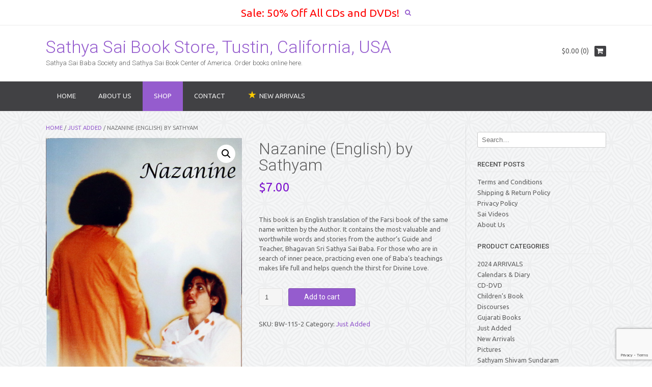

--- FILE ---
content_type: text/html; charset=UTF-8
request_url: https://sathyasaibooksusa.org/product/nazanine-english-by-sathyam/
body_size: 14398
content:
<!DOCTYPE html><!-- Dustland Express.ORG -->
<html dir="ltr" lang="en-US" prefix="og: https://ogp.me/ns#">
<head>
<meta charset="UTF-8">
<meta name="viewport" content="width=device-width, initial-scale=1">
<link rel="profile" href="http://gmpg.org/xfn/11">
<link rel="pingback" href="https://sathyasaibooksusa.org/xmlrpc.php">

<title>Nazanine (English) by Sathyam | Sathya Sai Book Store, Tustin, California, USA</title>
	<style>img:is([sizes="auto" i], [sizes^="auto," i]) { contain-intrinsic-size: 3000px 1500px }</style>
	
		<!-- All in One SEO 4.7.8 - aioseo.com -->
	<meta name="description" content="This book is an English translation of the Farsi book of the same name written by the Author. It contains the most valuable and worthwhile words and stories from the author&#039;s Guide and Teacher, Bhagavan Sri Sathya Sai Baba. For those who are in search of inner peace, practicing even one of Baba&#039;s teachings makes life full and helps quench the thirst for Divine Love." />
	<meta name="robots" content="max-image-preview:large" />
	<meta name="google-site-verification" content="BkXtcDicp1cM5shMHv_UFmFIIUHaVqSW0gQjR8V-Iic" />
	<meta name="msvalidate.01" content="C8285AF0B83464916EE7BE91A7772273" />
	<link rel="canonical" href="https://sathyasaibooksusa.org/product/nazanine-english-by-sathyam/" />
	<meta name="generator" content="All in One SEO (AIOSEO) 4.7.8" />
		<meta property="og:locale" content="en_US" />
		<meta property="og:site_name" content="Sathya Sai Book Store, Tustin, California, USA | Sathya Sai Baba Society and Sathya Sai Book Center of America. Order books online here." />
		<meta property="og:type" content="article" />
		<meta property="og:title" content="Nazanine (English) by Sathyam | Sathya Sai Book Store, Tustin, California, USA" />
		<meta property="og:description" content="This book is an English translation of the Farsi book of the same name written by the Author. It contains the most valuable and worthwhile words and stories from the author&#039;s Guide and Teacher, Bhagavan Sri Sathya Sai Baba. For those who are in search of inner peace, practicing even one of Baba&#039;s teachings makes life full and helps quench the thirst for Divine Love." />
		<meta property="og:url" content="https://sathyasaibooksusa.org/product/nazanine-english-by-sathyam/" />
		<meta property="article:published_time" content="2015-11-06T19:54:33+00:00" />
		<meta property="article:modified_time" content="2015-11-20T22:07:21+00:00" />
		<meta name="twitter:card" content="summary" />
		<meta name="twitter:title" content="Nazanine (English) by Sathyam | Sathya Sai Book Store, Tustin, California, USA" />
		<meta name="twitter:description" content="This book is an English translation of the Farsi book of the same name written by the Author. It contains the most valuable and worthwhile words and stories from the author&#039;s Guide and Teacher, Bhagavan Sri Sathya Sai Baba. For those who are in search of inner peace, practicing even one of Baba&#039;s teachings makes life full and helps quench the thirst for Divine Love." />
		<script type="application/ld+json" class="aioseo-schema">
			{"@context":"https:\/\/schema.org","@graph":[{"@type":"BreadcrumbList","@id":"https:\/\/sathyasaibooksusa.org\/product\/nazanine-english-by-sathyam\/#breadcrumblist","itemListElement":[{"@type":"ListItem","@id":"https:\/\/sathyasaibooksusa.org\/#listItem","position":1,"name":"Home","item":"https:\/\/sathyasaibooksusa.org\/","nextItem":{"@type":"ListItem","@id":"https:\/\/sathyasaibooksusa.org\/product\/nazanine-english-by-sathyam\/#listItem","name":"Nazanine (English) by Sathyam"}},{"@type":"ListItem","@id":"https:\/\/sathyasaibooksusa.org\/product\/nazanine-english-by-sathyam\/#listItem","position":2,"name":"Nazanine (English) by Sathyam","previousItem":{"@type":"ListItem","@id":"https:\/\/sathyasaibooksusa.org\/#listItem","name":"Home"}}]},{"@type":"ItemPage","@id":"https:\/\/sathyasaibooksusa.org\/product\/nazanine-english-by-sathyam\/#itempage","url":"https:\/\/sathyasaibooksusa.org\/product\/nazanine-english-by-sathyam\/","name":"Nazanine (English) by Sathyam | Sathya Sai Book Store, Tustin, California, USA","description":"This book is an English translation of the Farsi book of the same name written by the Author. It contains the most valuable and worthwhile words and stories from the author's Guide and Teacher, Bhagavan Sri Sathya Sai Baba. For those who are in search of inner peace, practicing even one of Baba's teachings makes life full and helps quench the thirst for Divine Love.","inLanguage":"en-US","isPartOf":{"@id":"https:\/\/sathyasaibooksusa.org\/#website"},"breadcrumb":{"@id":"https:\/\/sathyasaibooksusa.org\/product\/nazanine-english-by-sathyam\/#breadcrumblist"},"image":{"@type":"ImageObject","url":"https:\/\/sathyasaibooksusa.org\/wp-content\/uploads\/2015\/11\/Pic-112.jpg","@id":"https:\/\/sathyasaibooksusa.org\/product\/nazanine-english-by-sathyam\/#mainImage","width":437,"height":600},"primaryImageOfPage":{"@id":"https:\/\/sathyasaibooksusa.org\/product\/nazanine-english-by-sathyam\/#mainImage"},"datePublished":"2015-11-06T19:54:33+00:00","dateModified":"2015-11-20T22:07:21+00:00"},{"@type":"Organization","@id":"https:\/\/sathyasaibooksusa.org\/#organization","name":"Sathya Sai Book Store, Tustin, California, USA","description":"Sathya Sai Baba Society and Sathya Sai Book Center of America. Order books online here.","url":"https:\/\/sathyasaibooksusa.org\/"},{"@type":"WebSite","@id":"https:\/\/sathyasaibooksusa.org\/#website","url":"https:\/\/sathyasaibooksusa.org\/","name":"Sathya Sai Book Store, Tustin, California, USA","description":"Sathya Sai Baba Society and Sathya Sai Book Center of America. Order books online here.","inLanguage":"en-US","publisher":{"@id":"https:\/\/sathyasaibooksusa.org\/#organization"}}]}
		</script>
		<!-- All in One SEO -->

<link rel='dns-prefetch' href='//fonts.googleapis.com' />
<link rel="alternate" type="application/rss+xml" title="Sathya Sai Book Store, Tustin, California, USA &raquo; Feed" href="https://sathyasaibooksusa.org/feed/" />
<link rel="alternate" type="application/rss+xml" title="Sathya Sai Book Store, Tustin, California, USA &raquo; Comments Feed" href="https://sathyasaibooksusa.org/comments/feed/" />
<script type="text/javascript">
/* <![CDATA[ */
window._wpemojiSettings = {"baseUrl":"https:\/\/s.w.org\/images\/core\/emoji\/15.0.3\/72x72\/","ext":".png","svgUrl":"https:\/\/s.w.org\/images\/core\/emoji\/15.0.3\/svg\/","svgExt":".svg","source":{"concatemoji":"https:\/\/sathyasaibooksusa.org\/wp-includes\/js\/wp-emoji-release.min.js?ver=6.7.1"}};
/*! This file is auto-generated */
!function(i,n){var o,s,e;function c(e){try{var t={supportTests:e,timestamp:(new Date).valueOf()};sessionStorage.setItem(o,JSON.stringify(t))}catch(e){}}function p(e,t,n){e.clearRect(0,0,e.canvas.width,e.canvas.height),e.fillText(t,0,0);var t=new Uint32Array(e.getImageData(0,0,e.canvas.width,e.canvas.height).data),r=(e.clearRect(0,0,e.canvas.width,e.canvas.height),e.fillText(n,0,0),new Uint32Array(e.getImageData(0,0,e.canvas.width,e.canvas.height).data));return t.every(function(e,t){return e===r[t]})}function u(e,t,n){switch(t){case"flag":return n(e,"\ud83c\udff3\ufe0f\u200d\u26a7\ufe0f","\ud83c\udff3\ufe0f\u200b\u26a7\ufe0f")?!1:!n(e,"\ud83c\uddfa\ud83c\uddf3","\ud83c\uddfa\u200b\ud83c\uddf3")&&!n(e,"\ud83c\udff4\udb40\udc67\udb40\udc62\udb40\udc65\udb40\udc6e\udb40\udc67\udb40\udc7f","\ud83c\udff4\u200b\udb40\udc67\u200b\udb40\udc62\u200b\udb40\udc65\u200b\udb40\udc6e\u200b\udb40\udc67\u200b\udb40\udc7f");case"emoji":return!n(e,"\ud83d\udc26\u200d\u2b1b","\ud83d\udc26\u200b\u2b1b")}return!1}function f(e,t,n){var r="undefined"!=typeof WorkerGlobalScope&&self instanceof WorkerGlobalScope?new OffscreenCanvas(300,150):i.createElement("canvas"),a=r.getContext("2d",{willReadFrequently:!0}),o=(a.textBaseline="top",a.font="600 32px Arial",{});return e.forEach(function(e){o[e]=t(a,e,n)}),o}function t(e){var t=i.createElement("script");t.src=e,t.defer=!0,i.head.appendChild(t)}"undefined"!=typeof Promise&&(o="wpEmojiSettingsSupports",s=["flag","emoji"],n.supports={everything:!0,everythingExceptFlag:!0},e=new Promise(function(e){i.addEventListener("DOMContentLoaded",e,{once:!0})}),new Promise(function(t){var n=function(){try{var e=JSON.parse(sessionStorage.getItem(o));if("object"==typeof e&&"number"==typeof e.timestamp&&(new Date).valueOf()<e.timestamp+604800&&"object"==typeof e.supportTests)return e.supportTests}catch(e){}return null}();if(!n){if("undefined"!=typeof Worker&&"undefined"!=typeof OffscreenCanvas&&"undefined"!=typeof URL&&URL.createObjectURL&&"undefined"!=typeof Blob)try{var e="postMessage("+f.toString()+"("+[JSON.stringify(s),u.toString(),p.toString()].join(",")+"));",r=new Blob([e],{type:"text/javascript"}),a=new Worker(URL.createObjectURL(r),{name:"wpTestEmojiSupports"});return void(a.onmessage=function(e){c(n=e.data),a.terminate(),t(n)})}catch(e){}c(n=f(s,u,p))}t(n)}).then(function(e){for(var t in e)n.supports[t]=e[t],n.supports.everything=n.supports.everything&&n.supports[t],"flag"!==t&&(n.supports.everythingExceptFlag=n.supports.everythingExceptFlag&&n.supports[t]);n.supports.everythingExceptFlag=n.supports.everythingExceptFlag&&!n.supports.flag,n.DOMReady=!1,n.readyCallback=function(){n.DOMReady=!0}}).then(function(){return e}).then(function(){var e;n.supports.everything||(n.readyCallback(),(e=n.source||{}).concatemoji?t(e.concatemoji):e.wpemoji&&e.twemoji&&(t(e.twemoji),t(e.wpemoji)))}))}((window,document),window._wpemojiSettings);
/* ]]> */
</script>
<style id='wp-emoji-styles-inline-css' type='text/css'>

	img.wp-smiley, img.emoji {
		display: inline !important;
		border: none !important;
		box-shadow: none !important;
		height: 1em !important;
		width: 1em !important;
		margin: 0 0.07em !important;
		vertical-align: -0.1em !important;
		background: none !important;
		padding: 0 !important;
	}
</style>
<link rel='stylesheet' id='wp-block-library-css' href='https://sathyasaibooksusa.org/wp-includes/css/dist/block-library/style.min.css?ver=6.7.1' type='text/css' media='all' />
<style id='classic-theme-styles-inline-css' type='text/css'>
/*! This file is auto-generated */
.wp-block-button__link{color:#fff;background-color:#32373c;border-radius:9999px;box-shadow:none;text-decoration:none;padding:calc(.667em + 2px) calc(1.333em + 2px);font-size:1.125em}.wp-block-file__button{background:#32373c;color:#fff;text-decoration:none}
</style>
<style id='global-styles-inline-css' type='text/css'>
:root{--wp--preset--aspect-ratio--square: 1;--wp--preset--aspect-ratio--4-3: 4/3;--wp--preset--aspect-ratio--3-4: 3/4;--wp--preset--aspect-ratio--3-2: 3/2;--wp--preset--aspect-ratio--2-3: 2/3;--wp--preset--aspect-ratio--16-9: 16/9;--wp--preset--aspect-ratio--9-16: 9/16;--wp--preset--color--black: #000000;--wp--preset--color--cyan-bluish-gray: #abb8c3;--wp--preset--color--white: #ffffff;--wp--preset--color--pale-pink: #f78da7;--wp--preset--color--vivid-red: #cf2e2e;--wp--preset--color--luminous-vivid-orange: #ff6900;--wp--preset--color--luminous-vivid-amber: #fcb900;--wp--preset--color--light-green-cyan: #7bdcb5;--wp--preset--color--vivid-green-cyan: #00d084;--wp--preset--color--pale-cyan-blue: #8ed1fc;--wp--preset--color--vivid-cyan-blue: #0693e3;--wp--preset--color--vivid-purple: #9b51e0;--wp--preset--gradient--vivid-cyan-blue-to-vivid-purple: linear-gradient(135deg,rgba(6,147,227,1) 0%,rgb(155,81,224) 100%);--wp--preset--gradient--light-green-cyan-to-vivid-green-cyan: linear-gradient(135deg,rgb(122,220,180) 0%,rgb(0,208,130) 100%);--wp--preset--gradient--luminous-vivid-amber-to-luminous-vivid-orange: linear-gradient(135deg,rgba(252,185,0,1) 0%,rgba(255,105,0,1) 100%);--wp--preset--gradient--luminous-vivid-orange-to-vivid-red: linear-gradient(135deg,rgba(255,105,0,1) 0%,rgb(207,46,46) 100%);--wp--preset--gradient--very-light-gray-to-cyan-bluish-gray: linear-gradient(135deg,rgb(238,238,238) 0%,rgb(169,184,195) 100%);--wp--preset--gradient--cool-to-warm-spectrum: linear-gradient(135deg,rgb(74,234,220) 0%,rgb(151,120,209) 20%,rgb(207,42,186) 40%,rgb(238,44,130) 60%,rgb(251,105,98) 80%,rgb(254,248,76) 100%);--wp--preset--gradient--blush-light-purple: linear-gradient(135deg,rgb(255,206,236) 0%,rgb(152,150,240) 100%);--wp--preset--gradient--blush-bordeaux: linear-gradient(135deg,rgb(254,205,165) 0%,rgb(254,45,45) 50%,rgb(107,0,62) 100%);--wp--preset--gradient--luminous-dusk: linear-gradient(135deg,rgb(255,203,112) 0%,rgb(199,81,192) 50%,rgb(65,88,208) 100%);--wp--preset--gradient--pale-ocean: linear-gradient(135deg,rgb(255,245,203) 0%,rgb(182,227,212) 50%,rgb(51,167,181) 100%);--wp--preset--gradient--electric-grass: linear-gradient(135deg,rgb(202,248,128) 0%,rgb(113,206,126) 100%);--wp--preset--gradient--midnight: linear-gradient(135deg,rgb(2,3,129) 0%,rgb(40,116,252) 100%);--wp--preset--font-size--small: 13px;--wp--preset--font-size--medium: 20px;--wp--preset--font-size--large: 36px;--wp--preset--font-size--x-large: 42px;--wp--preset--font-family--inter: "Inter", sans-serif;--wp--preset--font-family--cardo: Cardo;--wp--preset--spacing--20: 0.44rem;--wp--preset--spacing--30: 0.67rem;--wp--preset--spacing--40: 1rem;--wp--preset--spacing--50: 1.5rem;--wp--preset--spacing--60: 2.25rem;--wp--preset--spacing--70: 3.38rem;--wp--preset--spacing--80: 5.06rem;--wp--preset--shadow--natural: 6px 6px 9px rgba(0, 0, 0, 0.2);--wp--preset--shadow--deep: 12px 12px 50px rgba(0, 0, 0, 0.4);--wp--preset--shadow--sharp: 6px 6px 0px rgba(0, 0, 0, 0.2);--wp--preset--shadow--outlined: 6px 6px 0px -3px rgba(255, 255, 255, 1), 6px 6px rgba(0, 0, 0, 1);--wp--preset--shadow--crisp: 6px 6px 0px rgba(0, 0, 0, 1);}:where(.is-layout-flex){gap: 0.5em;}:where(.is-layout-grid){gap: 0.5em;}body .is-layout-flex{display: flex;}.is-layout-flex{flex-wrap: wrap;align-items: center;}.is-layout-flex > :is(*, div){margin: 0;}body .is-layout-grid{display: grid;}.is-layout-grid > :is(*, div){margin: 0;}:where(.wp-block-columns.is-layout-flex){gap: 2em;}:where(.wp-block-columns.is-layout-grid){gap: 2em;}:where(.wp-block-post-template.is-layout-flex){gap: 1.25em;}:where(.wp-block-post-template.is-layout-grid){gap: 1.25em;}.has-black-color{color: var(--wp--preset--color--black) !important;}.has-cyan-bluish-gray-color{color: var(--wp--preset--color--cyan-bluish-gray) !important;}.has-white-color{color: var(--wp--preset--color--white) !important;}.has-pale-pink-color{color: var(--wp--preset--color--pale-pink) !important;}.has-vivid-red-color{color: var(--wp--preset--color--vivid-red) !important;}.has-luminous-vivid-orange-color{color: var(--wp--preset--color--luminous-vivid-orange) !important;}.has-luminous-vivid-amber-color{color: var(--wp--preset--color--luminous-vivid-amber) !important;}.has-light-green-cyan-color{color: var(--wp--preset--color--light-green-cyan) !important;}.has-vivid-green-cyan-color{color: var(--wp--preset--color--vivid-green-cyan) !important;}.has-pale-cyan-blue-color{color: var(--wp--preset--color--pale-cyan-blue) !important;}.has-vivid-cyan-blue-color{color: var(--wp--preset--color--vivid-cyan-blue) !important;}.has-vivid-purple-color{color: var(--wp--preset--color--vivid-purple) !important;}.has-black-background-color{background-color: var(--wp--preset--color--black) !important;}.has-cyan-bluish-gray-background-color{background-color: var(--wp--preset--color--cyan-bluish-gray) !important;}.has-white-background-color{background-color: var(--wp--preset--color--white) !important;}.has-pale-pink-background-color{background-color: var(--wp--preset--color--pale-pink) !important;}.has-vivid-red-background-color{background-color: var(--wp--preset--color--vivid-red) !important;}.has-luminous-vivid-orange-background-color{background-color: var(--wp--preset--color--luminous-vivid-orange) !important;}.has-luminous-vivid-amber-background-color{background-color: var(--wp--preset--color--luminous-vivid-amber) !important;}.has-light-green-cyan-background-color{background-color: var(--wp--preset--color--light-green-cyan) !important;}.has-vivid-green-cyan-background-color{background-color: var(--wp--preset--color--vivid-green-cyan) !important;}.has-pale-cyan-blue-background-color{background-color: var(--wp--preset--color--pale-cyan-blue) !important;}.has-vivid-cyan-blue-background-color{background-color: var(--wp--preset--color--vivid-cyan-blue) !important;}.has-vivid-purple-background-color{background-color: var(--wp--preset--color--vivid-purple) !important;}.has-black-border-color{border-color: var(--wp--preset--color--black) !important;}.has-cyan-bluish-gray-border-color{border-color: var(--wp--preset--color--cyan-bluish-gray) !important;}.has-white-border-color{border-color: var(--wp--preset--color--white) !important;}.has-pale-pink-border-color{border-color: var(--wp--preset--color--pale-pink) !important;}.has-vivid-red-border-color{border-color: var(--wp--preset--color--vivid-red) !important;}.has-luminous-vivid-orange-border-color{border-color: var(--wp--preset--color--luminous-vivid-orange) !important;}.has-luminous-vivid-amber-border-color{border-color: var(--wp--preset--color--luminous-vivid-amber) !important;}.has-light-green-cyan-border-color{border-color: var(--wp--preset--color--light-green-cyan) !important;}.has-vivid-green-cyan-border-color{border-color: var(--wp--preset--color--vivid-green-cyan) !important;}.has-pale-cyan-blue-border-color{border-color: var(--wp--preset--color--pale-cyan-blue) !important;}.has-vivid-cyan-blue-border-color{border-color: var(--wp--preset--color--vivid-cyan-blue) !important;}.has-vivid-purple-border-color{border-color: var(--wp--preset--color--vivid-purple) !important;}.has-vivid-cyan-blue-to-vivid-purple-gradient-background{background: var(--wp--preset--gradient--vivid-cyan-blue-to-vivid-purple) !important;}.has-light-green-cyan-to-vivid-green-cyan-gradient-background{background: var(--wp--preset--gradient--light-green-cyan-to-vivid-green-cyan) !important;}.has-luminous-vivid-amber-to-luminous-vivid-orange-gradient-background{background: var(--wp--preset--gradient--luminous-vivid-amber-to-luminous-vivid-orange) !important;}.has-luminous-vivid-orange-to-vivid-red-gradient-background{background: var(--wp--preset--gradient--luminous-vivid-orange-to-vivid-red) !important;}.has-very-light-gray-to-cyan-bluish-gray-gradient-background{background: var(--wp--preset--gradient--very-light-gray-to-cyan-bluish-gray) !important;}.has-cool-to-warm-spectrum-gradient-background{background: var(--wp--preset--gradient--cool-to-warm-spectrum) !important;}.has-blush-light-purple-gradient-background{background: var(--wp--preset--gradient--blush-light-purple) !important;}.has-blush-bordeaux-gradient-background{background: var(--wp--preset--gradient--blush-bordeaux) !important;}.has-luminous-dusk-gradient-background{background: var(--wp--preset--gradient--luminous-dusk) !important;}.has-pale-ocean-gradient-background{background: var(--wp--preset--gradient--pale-ocean) !important;}.has-electric-grass-gradient-background{background: var(--wp--preset--gradient--electric-grass) !important;}.has-midnight-gradient-background{background: var(--wp--preset--gradient--midnight) !important;}.has-small-font-size{font-size: var(--wp--preset--font-size--small) !important;}.has-medium-font-size{font-size: var(--wp--preset--font-size--medium) !important;}.has-large-font-size{font-size: var(--wp--preset--font-size--large) !important;}.has-x-large-font-size{font-size: var(--wp--preset--font-size--x-large) !important;}
:where(.wp-block-post-template.is-layout-flex){gap: 1.25em;}:where(.wp-block-post-template.is-layout-grid){gap: 1.25em;}
:where(.wp-block-columns.is-layout-flex){gap: 2em;}:where(.wp-block-columns.is-layout-grid){gap: 2em;}
:root :where(.wp-block-pullquote){font-size: 1.5em;line-height: 1.6;}
</style>
<link rel='stylesheet' id='contact-form-7-css' href='https://sathyasaibooksusa.org/wp-content/plugins/contact-form-7/includes/css/styles.css?ver=6.0.3' type='text/css' media='all' />
<link rel='stylesheet' id='photoswipe-css' href='https://sathyasaibooksusa.org/wp-content/plugins/woocommerce/assets/css/photoswipe/photoswipe.min.css?ver=9.6.1' type='text/css' media='all' />
<link rel='stylesheet' id='photoswipe-default-skin-css' href='https://sathyasaibooksusa.org/wp-content/plugins/woocommerce/assets/css/photoswipe/default-skin/default-skin.min.css?ver=9.6.1' type='text/css' media='all' />
<link rel='stylesheet' id='woocommerce-layout-css' href='https://sathyasaibooksusa.org/wp-content/plugins/woocommerce/assets/css/woocommerce-layout.css?ver=9.6.1' type='text/css' media='all' />
<link rel='stylesheet' id='woocommerce-smallscreen-css' href='https://sathyasaibooksusa.org/wp-content/plugins/woocommerce/assets/css/woocommerce-smallscreen.css?ver=9.6.1' type='text/css' media='only screen and (max-width: 768px)' />
<link rel='stylesheet' id='woocommerce-general-css' href='https://sathyasaibooksusa.org/wp-content/plugins/woocommerce/assets/css/woocommerce.css?ver=9.6.1' type='text/css' media='all' />
<style id='woocommerce-inline-inline-css' type='text/css'>
.woocommerce form .form-row .required { visibility: visible; }
</style>
<link rel='stylesheet' id='dashicons-css' href='https://sathyasaibooksusa.org/wp-includes/css/dashicons.min.css?ver=6.7.1' type='text/css' media='all' />
<link rel='stylesheet' id='yaydp-frontend-pricing-table-css' href='https://sathyasaibooksusa.org/wp-content/plugins/yaypricing/assets/css/pricing-table.css?ver=3.5.1' type='text/css' media='all' />
<link rel='stylesheet' id='yaydp-frontend-sale-tag-css' href='https://sathyasaibooksusa.org/wp-content/plugins/yaypricing/assets/css/sale-tag.css?ver=3.5.1' type='text/css' media='all' />
<link rel='stylesheet' id='yaydp-frontend-tooltip-css' href='https://sathyasaibooksusa.org/wp-content/plugins/yaypricing/assets/css/tooltip.css?ver=3.5.1' type='text/css' media='all' />
<link rel='stylesheet' id='yaydp-frontend-index-css' href='https://sathyasaibooksusa.org/wp-content/plugins/yaypricing/assets/css/index.css?ver=3.5.1' type='text/css' media='all' />
<link rel='stylesheet' id='brands-styles-css' href='https://sathyasaibooksusa.org/wp-content/plugins/woocommerce/assets/css/brands.css?ver=9.6.1' type='text/css' media='all' />
<link rel='stylesheet' id='customizer_dustlandexpress_theme_fonts-css' href='//fonts.googleapis.com/css?family=Open+Sans%3Aregular%2Citalic%2C700%7CRaleway%3Aregular%2C700%26subset%3Dlatin%2C' type='text/css' media='screen' />
<link rel='stylesheet' id='dustlandexpress-google-body-font-default-css' href='//fonts.googleapis.com/css?family=Ubuntu%3A300%2C400%2C500%2C700%2C300italic%2C400italic%2C500italic%2C700italic&#038;ver=1.2.94' type='text/css' media='all' />
<link rel='stylesheet' id='dustlandexpress-google-heading-font-default-css' href='//fonts.googleapis.com/css?family=Roboto%3A500%2C400italic%2C700italic%2C300%2C700%2C500italic%2C300italic%2C400&#038;ver=1.2.94' type='text/css' media='all' />
<link rel='stylesheet' id='dustlandexpress-font-awesome-css' href='https://sathyasaibooksusa.org/wp-content/themes/dustland-express/includes/font-awesome/css/font-awesome.css?ver=4.7.0' type='text/css' media='all' />
<link rel='stylesheet' id='dustlandexpress-style-css' href='https://sathyasaibooksusa.org/wp-content/themes/dustland-express/style.css?ver=1.2.94' type='text/css' media='all' />
<link rel='stylesheet' id='dustlandexpress-woocommerce-style-css' href='https://sathyasaibooksusa.org/wp-content/themes/dustland-express/templates/css/dustlandexpress-woocommerce-style.css?ver=1.2.94' type='text/css' media='all' />
<link rel='stylesheet' id='dustlandexpress-header-style-css' href='https://sathyasaibooksusa.org/wp-content/themes/dustland-express/templates/css/dustlandexpress-header-standard.css?ver=1.2.94' type='text/css' media='all' />
<script type="text/javascript" src="https://sathyasaibooksusa.org/wp-includes/js/jquery/jquery.min.js?ver=3.7.1" id="jquery-core-js"></script>
<script type="text/javascript" src="https://sathyasaibooksusa.org/wp-includes/js/jquery/jquery-migrate.min.js?ver=3.4.1" id="jquery-migrate-js"></script>
<script type="text/javascript" id="print-invoices-packing-slip-labels-for-woocommerce_public-js-extra">
/* <![CDATA[ */
var wf_pklist_params_public = {"show_document_preview":"No","document_access_type":"logged_in","is_user_logged_in":"","msgs":{"invoice_number_prompt_free_order":"\u2018Generate invoice for free orders\u2019 is disabled in Invoice settings > Advanced. You are attempting to generate invoice for this free order. Proceed?","creditnote_number_prompt":"Refund in this order seems not having credit number yet. Do you want to manually generate one ?","invoice_number_prompt_no_from_addr":"Please fill the `from address` in the plugin's general settings.","invoice_title_prompt":"Invoice","invoice_number_prompt":"number has not been generated yet. Do you want to manually generate one ?","pop_dont_show_again":false,"request_error":"Request error.","error_loading_data":"Error loading data.","min_value_error":"minimum value should be","generating_document_text":"Generating document...","new_tab_open_error":"Failed to open new tab. Please check your browser settings."}};
/* ]]> */
</script>
<script type="text/javascript" src="https://sathyasaibooksusa.org/wp-content/plugins/print-invoices-packing-slip-labels-for-woocommerce/public/js/wf-woocommerce-packing-list-public.js?ver=4.7.4" id="print-invoices-packing-slip-labels-for-woocommerce_public-js"></script>
<script type="text/javascript" src="https://sathyasaibooksusa.org/wp-content/plugins/woocommerce/assets/js/jquery-blockui/jquery.blockUI.min.js?ver=2.7.0-wc.9.6.1" id="jquery-blockui-js" defer="defer" data-wp-strategy="defer"></script>
<script type="text/javascript" id="wc-add-to-cart-js-extra">
/* <![CDATA[ */
var wc_add_to_cart_params = {"ajax_url":"\/wp-admin\/admin-ajax.php","wc_ajax_url":"\/?wc-ajax=%%endpoint%%","i18n_view_cart":"View cart","cart_url":"https:\/\/sathyasaibooksusa.org\/shopping-cart\/","is_cart":"","cart_redirect_after_add":"no"};
/* ]]> */
</script>
<script type="text/javascript" src="https://sathyasaibooksusa.org/wp-content/plugins/woocommerce/assets/js/frontend/add-to-cart.min.js?ver=9.6.1" id="wc-add-to-cart-js" defer="defer" data-wp-strategy="defer"></script>
<script type="text/javascript" src="https://sathyasaibooksusa.org/wp-content/plugins/woocommerce/assets/js/zoom/jquery.zoom.min.js?ver=1.7.21-wc.9.6.1" id="zoom-js" defer="defer" data-wp-strategy="defer"></script>
<script type="text/javascript" src="https://sathyasaibooksusa.org/wp-content/plugins/woocommerce/assets/js/flexslider/jquery.flexslider.min.js?ver=2.7.2-wc.9.6.1" id="flexslider-js" defer="defer" data-wp-strategy="defer"></script>
<script type="text/javascript" src="https://sathyasaibooksusa.org/wp-content/plugins/woocommerce/assets/js/photoswipe/photoswipe.min.js?ver=4.1.1-wc.9.6.1" id="photoswipe-js" defer="defer" data-wp-strategy="defer"></script>
<script type="text/javascript" src="https://sathyasaibooksusa.org/wp-content/plugins/woocommerce/assets/js/photoswipe/photoswipe-ui-default.min.js?ver=4.1.1-wc.9.6.1" id="photoswipe-ui-default-js" defer="defer" data-wp-strategy="defer"></script>
<script type="text/javascript" id="wc-single-product-js-extra">
/* <![CDATA[ */
var wc_single_product_params = {"i18n_required_rating_text":"Please select a rating","i18n_product_gallery_trigger_text":"View full-screen image gallery","review_rating_required":"yes","flexslider":{"rtl":false,"animation":"slide","smoothHeight":true,"directionNav":false,"controlNav":"thumbnails","slideshow":false,"animationSpeed":500,"animationLoop":false,"allowOneSlide":false},"zoom_enabled":"1","zoom_options":[],"photoswipe_enabled":"1","photoswipe_options":{"shareEl":false,"closeOnScroll":false,"history":false,"hideAnimationDuration":0,"showAnimationDuration":0},"flexslider_enabled":"1"};
/* ]]> */
</script>
<script type="text/javascript" src="https://sathyasaibooksusa.org/wp-content/plugins/woocommerce/assets/js/frontend/single-product.min.js?ver=9.6.1" id="wc-single-product-js" defer="defer" data-wp-strategy="defer"></script>
<script type="text/javascript" src="https://sathyasaibooksusa.org/wp-content/plugins/woocommerce/assets/js/js-cookie/js.cookie.min.js?ver=2.1.4-wc.9.6.1" id="js-cookie-js" defer="defer" data-wp-strategy="defer"></script>
<script type="text/javascript" id="woocommerce-js-extra">
/* <![CDATA[ */
var woocommerce_params = {"ajax_url":"\/wp-admin\/admin-ajax.php","wc_ajax_url":"\/?wc-ajax=%%endpoint%%"};
/* ]]> */
</script>
<script type="text/javascript" src="https://sathyasaibooksusa.org/wp-content/plugins/woocommerce/assets/js/frontend/woocommerce.min.js?ver=9.6.1" id="woocommerce-js" defer="defer" data-wp-strategy="defer"></script>
<link rel="https://api.w.org/" href="https://sathyasaibooksusa.org/wp-json/" /><link rel="alternate" title="JSON" type="application/json" href="https://sathyasaibooksusa.org/wp-json/wp/v2/product/1091" /><link rel="EditURI" type="application/rsd+xml" title="RSD" href="https://sathyasaibooksusa.org/xmlrpc.php?rsd" />
<meta name="generator" content="WordPress 6.7.1" />
<meta name="generator" content="WooCommerce 9.6.1" />
<link rel='shortlink' href='https://sathyasaibooksusa.org/?p=1091' />
<link rel="alternate" title="oEmbed (JSON)" type="application/json+oembed" href="https://sathyasaibooksusa.org/wp-json/oembed/1.0/embed?url=https%3A%2F%2Fsathyasaibooksusa.org%2Fproduct%2Fnazanine-english-by-sathyam%2F" />
<link rel="alternate" title="oEmbed (XML)" type="text/xml+oembed" href="https://sathyasaibooksusa.org/wp-json/oembed/1.0/embed?url=https%3A%2F%2Fsathyasaibooksusa.org%2Fproduct%2Fnazanine-english-by-sathyam%2F&#038;format=xml" />

		<!-- GA Google Analytics @ https://m0n.co/ga -->
		<script async src="https://www.googletagmanager.com/gtag/js?id=G-63THG61BWF"></script>
		<script>
			window.dataLayer = window.dataLayer || [];
			function gtag(){dataLayer.push(arguments);}
			gtag('js', new Date());
			gtag('config', 'G-63THG61BWF');
		</script>

		<noscript><style>.woocommerce-product-gallery{ opacity: 1 !important; }</style></noscript>
	<style type="text/css" id="custom-background-css">
body.custom-background { background-image: url("https://sathyasaibooksusa.org/wp-content/uploads/2015/09/background-image2.png"); background-position: left top; background-size: auto; background-repeat: repeat; background-attachment: scroll; }
</style>
	    <style type="text/css" media="screen">
            </style>
<style class='wp-fonts-local' type='text/css'>
@font-face{font-family:Inter;font-style:normal;font-weight:300 900;font-display:fallback;src:url('https://sathyasaibooksusa.org/wp-content/plugins/woocommerce/assets/fonts/Inter-VariableFont_slnt,wght.woff2') format('woff2');font-stretch:normal;}
@font-face{font-family:Cardo;font-style:normal;font-weight:400;font-display:fallback;src:url('https://sathyasaibooksusa.org/wp-content/plugins/woocommerce/assets/fonts/cardo_normal_400.woff2') format('woff2');}
</style>
<link rel="icon" href="https://sathyasaibooksusa.org/wp-content/uploads/2017/03/cropped-Sathya-Sai-Baba-International-Organization-Logo-Book-store-32x32.png" sizes="32x32" />
<link rel="icon" href="https://sathyasaibooksusa.org/wp-content/uploads/2017/03/cropped-Sathya-Sai-Baba-International-Organization-Logo-Book-store-192x192.png" sizes="192x192" />
<link rel="apple-touch-icon" href="https://sathyasaibooksusa.org/wp-content/uploads/2017/03/cropped-Sathya-Sai-Baba-International-Organization-Logo-Book-store-180x180.png" />
<meta name="msapplication-TileImage" content="https://sathyasaibooksusa.org/wp-content/uploads/2017/03/cropped-Sathya-Sai-Baba-International-Organization-Logo-Book-store-270x270.png" />
		<style type="text/css" id="wp-custom-css">
			.kra-header-layout-standard .site-top-bar-left {
	display:none;
}

.kra-header-layout-standard .site-top-bar-right {
  width: 100%;
}
.kra-header-layout-standard .site-top-bar-right {
	text-align: center;
}
.kra-header-layout-standard .site-top-bar-right-text {
    font-size: 21px;
    color: red;
    text-align: center;
}

.kra-header-layout-standard .site-top-bar-right i {
	display: none;
}


.menu-highlight a:before {
  content: "\2605";
  margin-right: 5px;
  color: #ffcc00; 
  font-size: 20px; 
  line-height: 10px;
  vertical-align:above; 
	
}


		</style>
		</head>
<body class="product-template-default single single-product postid-1091 custom-background theme-dustland-express woocommerce woocommerce-page woocommerce-no-js">
<div id="page">
<header id="masthead" class="site-header border-bottom kra-header-layout-standard  kra-header-no-slider" role="banner">
    
            
        
    
    <div class="site-top-bar border-bottom">
        <div class="site-container">
            
            <div class="site-top-bar-left">
                
                                
                                
            </div>
            <div class="site-top-bar-right">
                
                                    <div class="site-top-bar-right-text">Sale: 50% Off All CDs and DVDs!</div>
                                
                <i class="fa fa-search search-btn"></i>                
            </div>
            <div class="clearboth"></div>
            
                            <div class="search-block">
                    <form role="search" method="get" class="search-form" action="https://sathyasaibooksusa.org/">
	<label>
		<input type="search" class="search-field" placeholder="Search&hellip;" value="" name="s" title="Search for:" />
	</label>
	<input type="submit" class="search-submit" value="&nbsp;" />
</form>                </div>
                        
        </div>
        
    </div>


<div class="site-container">
    
    <div class="site-header-left ">
        
                    <h1 class="site-title"><a href="https://sathyasaibooksusa.org/" title="Sathya Sai Book Store, Tustin, California, USA">Sathya Sai Book Store, Tustin, California, USA</a></h1>
            <h2 class="site-description">Sathya Sai Baba Society and Sathya Sai Book Center of America. Order books online here.</h2>
                
    </div><!-- .site-branding -->
    
    <div class="site-header-right">
        
                
            <div class="header-cart">
                <a class="header-cart-contents" href="https://sathyasaibooksusa.org/shopping-cart/" title="View your shopping cart">
                    <span class="header-cart-amount">
                        &#036;0.00 (0)                    </span>
                    <span class="header-cart-checkout ">
                        <i class="fa fa-shopping-cart"></i>
                    </span>
                </a>
            </div>
            
                
    </div>
    <div class="clearboth"></div>
    
</div>

<nav id="site-navigation" class="main-navigation" role="navigation">
    <span class="header-menu-button"><i class="fa fa-bars"></i><span>Menu</span></span>
    <div id="main-menu" class="main-menu-container">
        <span class="main-menu-close"><i class="fa fa-angle-right"></i><i class="fa fa-angle-left"></i></span>
        <div class="site-container">
            <div class="menu-header-container"><ul id="menu-header" class="menu"><li id="menu-item-51" class="menu-item menu-item-type-post_type menu-item-object-page menu-item-home menu-item-51"><a href="https://sathyasaibooksusa.org/">Home</a></li>
<li id="menu-item-1227" class="menu-item menu-item-type-custom menu-item-object-custom menu-item-has-children menu-item-1227"><a href="/about-sathya-sai">About Us</a>
<ul class="sub-menu">
	<li id="menu-item-1130" class="menu-item menu-item-type-post_type menu-item-object-page menu-item-1130"><a href="https://sathyasaibooksusa.org/about-sathya-sai/">About Sathya Sai</a></li>
	<li id="menu-item-1221" class="menu-item menu-item-type-post_type menu-item-object-page menu-item-1221"><a href="https://sathyasaibooksusa.org/sai-links/">Sai Links</a></li>
	<li id="menu-item-56" class="menu-item menu-item-type-post_type menu-item-object-page menu-item-56"><a href="https://sathyasaibooksusa.org/gallery/">Gallery</a></li>
	<li id="menu-item-4424" class="menu-item menu-item-type-post_type menu-item-object-post menu-item-4424"><a href="https://sathyasaibooksusa.org/sai-videos/">Sai Videos</a></li>
	<li id="menu-item-2416" class="menu-item menu-item-type-post_type menu-item-object-page menu-item-has-children menu-item-2416"><a href="https://sathyasaibooksusa.org/policies/">Policies</a>
	<ul class="sub-menu">
		<li id="menu-item-2417" class="menu-item menu-item-type-post_type menu-item-object-page menu-item-2417"><a href="https://sathyasaibooksusa.org/terms-and-conditions/">Terms and Conditions</a></li>
		<li id="menu-item-2418" class="menu-item menu-item-type-post_type menu-item-object-page menu-item-2418"><a href="https://sathyasaibooksusa.org/shipping-return-policy/">Shipping &#038; Return Policy</a></li>
		<li id="menu-item-2419" class="menu-item menu-item-type-post_type menu-item-object-page menu-item-2419"><a href="https://sathyasaibooksusa.org/privacy-policy/">Privacy Policy</a></li>
	</ul>
</li>
</ul>
</li>
<li id="menu-item-43" class="menu-item menu-item-type-post_type menu-item-object-page menu-item-has-children current_page_parent menu-item-43"><a href="https://sathyasaibooksusa.org/shop/">Shop</a>
<ul class="sub-menu">
	<li id="menu-item-6630" class="menu-item menu-item-type-custom menu-item-object-custom menu-item-home menu-item-has-children menu-item-6630"><a href="https://sathyasaibooksusa.org/">Books</a>
	<ul class="sub-menu">
		<li id="menu-item-6632" class="menu-item menu-item-type-custom menu-item-object-custom menu-item-6632"><a href="https://sathyasaibooksusa.org/product-category/2024-arrivals/">2024 Arrivals</a></li>
		<li id="menu-item-6413" class="menu-item menu-item-type-custom menu-item-object-custom menu-item-6413"><a href="https://sathyasaibooksusa.org/product-category/childrens-book/">Children&#8217;s Book</a></li>
		<li id="menu-item-6633" class="menu-item menu-item-type-custom menu-item-object-custom menu-item-6633"><a href="https://sathyasaibooksusa.org/product-category/discourses/">Discourses</a></li>
		<li id="menu-item-6634" class="menu-item menu-item-type-custom menu-item-object-custom menu-item-6634"><a href="https://sathyasaibooksusa.org/product-category/gujarati-books/">Gujarati Books</a></li>
		<li id="menu-item-6635" class="menu-item menu-item-type-custom menu-item-object-custom menu-item-6635"><a href="https://sathyasaibooksusa.org/product-category/sathyam-shivam-sundaram/">Sathyam Shivam Sundaram Books</a></li>
		<li id="menu-item-6636" class="menu-item menu-item-type-custom menu-item-object-custom menu-item-6636"><a href="https://sathyasaibooksusa.org/product-category/self-realization/">Self Realization Books</a></li>
		<li id="menu-item-6637" class="menu-item menu-item-type-custom menu-item-object-custom menu-item-6637"><a href="https://sathyasaibooksusa.org/product-category/tamil-books/">Tamil Books</a></li>
		<li id="menu-item-6638" class="menu-item menu-item-type-custom menu-item-object-custom menu-item-6638"><a href="https://sathyasaibooksusa.org/product-category/teachings-of-sathya-sai/">Teachings of Sathya Sai</a></li>
		<li id="menu-item-6639" class="menu-item menu-item-type-custom menu-item-object-custom menu-item-6639"><a href="https://sathyasaibooksusa.org/product-category/telugu-books/">Telugu Books</a></li>
		<li id="menu-item-6643" class="menu-item menu-item-type-custom menu-item-object-custom menu-item-6643"><a href="https://sathyasaibooksusa.org/product-category/just-added/">Just Added</a></li>
	</ul>
</li>
	<li id="menu-item-6631" class="menu-item menu-item-type-custom menu-item-object-custom menu-item-home menu-item-has-children menu-item-6631"><a href="https://sathyasaibooksusa.org/">Sathya Sai Baba Products</a>
	<ul class="sub-menu">
		<li id="menu-item-6414" class="menu-item menu-item-type-custom menu-item-object-custom menu-item-6414"><a href="https://sathyasaibooksusa.org/product-category/cd-dvd/">CD-DVD</a></li>
		<li id="menu-item-6641" class="menu-item menu-item-type-custom menu-item-object-custom menu-item-6641"><a href="https://sathyasaibooksusa.org/product-category/calendars-diary/">Calendars &#038; Diary</a></li>
		<li id="menu-item-6642" class="menu-item menu-item-type-custom menu-item-object-custom menu-item-6642"><a href="https://sathyasaibooksusa.org/product-category/pictures/">Pictures</a></li>
	</ul>
</li>
</ul>
</li>
<li id="menu-item-39" class="menu-item menu-item-type-post_type menu-item-object-page menu-item-39"><a href="https://sathyasaibooksusa.org/contact/">Contact</a></li>
<li id="menu-item-6640" class="menu-highlight abefore content 2605 margin-right 5px color FFCC00 font-size 20px line-height 10px vertical-alignabove menu-item menu-item-type-post_type menu-item-object-page menu-item-6640"><a href="https://sathyasaibooksusa.org/6385-2/">NEW ARRIVALS</a></li>
</ul></div>            <div class="clearboth"></div>
        </div>
    </div>
</nav><!-- #site-navigation -->        
        
</header><!-- #masthead -->


<div id="content" class="site-content site-container content-has-sidebar">
	<div id="primary" class="content-area"><main id="main" class="site-main" role="main"><nav class="woocommerce-breadcrumb" aria-label="Breadcrumb"><a href="https://sathyasaibooksusa.org">Home</a>&nbsp;&#47;&nbsp;<a href="https://sathyasaibooksusa.org/product-category/just-added/">Just Added</a>&nbsp;&#47;&nbsp;Nazanine (English) by Sathyam</nav>
					
			<div class="woocommerce-notices-wrapper"></div><div id="product-1091" class="product type-product post-1091 status-publish first instock product_cat-just-added has-post-thumbnail taxable shipping-taxable purchasable product-type-simple">

	<div class="woocommerce-product-gallery woocommerce-product-gallery--with-images woocommerce-product-gallery--columns-4 images" data-columns="4" style="opacity: 0; transition: opacity .25s ease-in-out;">
	<div class="woocommerce-product-gallery__wrapper">
		<div data-thumb="https://sathyasaibooksusa.org/wp-content/uploads/2015/11/Pic-112-100x100.jpg" data-thumb-alt="Nazanine (English) by Sathyam" data-thumb-srcset="https://sathyasaibooksusa.org/wp-content/uploads/2015/11/Pic-112-100x100.jpg 100w, https://sathyasaibooksusa.org/wp-content/uploads/2015/11/Pic-112-150x150.jpg 150w, https://sathyasaibooksusa.org/wp-content/uploads/2015/11/Pic-112-437x440.jpg 437w"  data-thumb-sizes="(max-width: 100px) 100vw, 100px" class="woocommerce-product-gallery__image"><a href="https://sathyasaibooksusa.org/wp-content/uploads/2015/11/Pic-112.jpg"><img width="437" height="600" src="https://sathyasaibooksusa.org/wp-content/uploads/2015/11/Pic-112.jpg" class="wp-post-image" alt="Nazanine (English) by Sathyam" data-caption="" data-src="https://sathyasaibooksusa.org/wp-content/uploads/2015/11/Pic-112.jpg" data-large_image="https://sathyasaibooksusa.org/wp-content/uploads/2015/11/Pic-112.jpg" data-large_image_width="437" data-large_image_height="600" decoding="async" fetchpriority="high" srcset="https://sathyasaibooksusa.org/wp-content/uploads/2015/11/Pic-112.jpg 437w, https://sathyasaibooksusa.org/wp-content/uploads/2015/11/Pic-112-219x300.jpg 219w, https://sathyasaibooksusa.org/wp-content/uploads/2015/11/Pic-112-300x412.jpg 300w" sizes="(max-width: 437px) 100vw, 437px" /></a></div>	</div>
</div>

	<div class="summary entry-summary">
		<h1 class="product_title entry-title">Nazanine (English) by Sathyam</h1><p class="price"><span class="woocommerce-Price-amount amount"><bdi><span class="woocommerce-Price-currencySymbol">&#36;</span>7.00</bdi></span></p>
<div class="woocommerce-product-details__short-description">
	<p>This book is an English translation of the Farsi book of the same name written by the Author. It contains the most valuable and worthwhile words and stories from the author&#8217;s Guide and Teacher, Bhagavan Sri Sathya Sai Baba. For those who are in search of inner peace, practicing even one of Baba&#8217;s teachings makes life full and helps quench the thirst for Divine Love.</p>
</div>

	<div id="yaydp-offer-description">
	</div>

	<form class="cart" action="https://sathyasaibooksusa.org/product/nazanine-english-by-sathyam/" method="post" enctype='multipart/form-data'>
		
		<div class="quantity">
		<label class="screen-reader-text" for="quantity_6970636d2b37f">Nazanine (English) by Sathyam quantity</label>
	<input
		type="number"
				id="quantity_6970636d2b37f"
		class="input-text qty text"
		name="quantity"
		value="1"
		aria-label="Product quantity"
				min="1"
		max=""
					step="1"
			placeholder=""
			inputmode="numeric"
			autocomplete="off"
			/>
	</div>

		<button type="submit" name="add-to-cart" value="1091" class="single_add_to_cart_button button alt">Add to cart</button>

			</form>

	
<div class="product_meta">

	
	
		<span class="sku_wrapper">SKU: <span class="sku">BW-115-2</span></span>

	
	<span class="posted_in">Category: <a href="https://sathyasaibooksusa.org/product-category/just-added/" rel="tag">Just Added</a></span>
	
	
</div>
	</div>

	
	<section class="related products">

					<h2>Related products</h2>
				<ul class="products columns-4">

			
					<li class="product type-product post-931 status-publish first instock product_cat-just-added has-post-thumbnail taxable shipping-taxable purchasable product-type-simple">
	<a href="https://sathyasaibooksusa.org/product/sai-bhajanmala-part-1-compiled-by-niranjan-madhu-scott-patel/" class="woocommerce-LoopProduct-link woocommerce-loop-product__link"><img width="300" height="457" src="https://sathyasaibooksusa.org/wp-content/uploads/2015/10/IMG_0213-300x457.jpg" class="attachment-woocommerce_thumbnail size-woocommerce_thumbnail" alt="" decoding="async" srcset="https://sathyasaibooksusa.org/wp-content/uploads/2015/10/IMG_0213-300x457.jpg 300w, https://sathyasaibooksusa.org/wp-content/uploads/2015/10/IMG_0213-197x300.jpg 197w, https://sathyasaibooksusa.org/wp-content/uploads/2015/10/IMG_0213.jpg 394w" sizes="(max-width: 300px) 100vw, 300px" /><h2 class="woocommerce-loop-product__title">SAI BHAJANMALA, Part 1 Compiled by Niranjan, Madhu, Scott &amp; Patel</h2>
	<span class="price"><span class="woocommerce-Price-amount amount"><bdi><span class="woocommerce-Price-currencySymbol">&#36;</span>5.00</bdi></span></span>
</a><a href="?add-to-cart=931" aria-describedby="woocommerce_loop_add_to_cart_link_describedby_931" data-quantity="1" class="button product_type_simple add_to_cart_button ajax_add_to_cart" data-product_id="931" data-product_sku="BJ-002" aria-label="Add to cart: &ldquo;SAI BHAJANMALA, Part 1 Compiled by Niranjan, Madhu, Scott &amp; Patel&rdquo;" rel="nofollow" data-success_message="&ldquo;SAI BHAJANMALA, Part 1 Compiled by Niranjan, Madhu, Scott &amp; Patel&rdquo; has been added to your cart">Add to cart</a>	<span id="woocommerce_loop_add_to_cart_link_describedby_931" class="screen-reader-text">
			</span>
</li>

			
					<li class="product type-product post-1286 status-publish instock product_cat-just-added has-post-thumbnail taxable shipping-taxable purchasable product-type-simple">
	<a href="https://sathyasaibooksusa.org/product/sai-bhajans-pocket-size/" class="woocommerce-LoopProduct-link woocommerce-loop-product__link"><img width="300" height="309" src="https://sathyasaibooksusa.org/wp-content/uploads/2016/02/SAI-BHAJANS-300x309.jpg" class="attachment-woocommerce_thumbnail size-woocommerce_thumbnail" alt="" decoding="async" srcset="https://sathyasaibooksusa.org/wp-content/uploads/2016/02/SAI-BHAJANS-300x309.jpg 300w, https://sathyasaibooksusa.org/wp-content/uploads/2016/02/SAI-BHAJANS-291x300.jpg 291w, https://sathyasaibooksusa.org/wp-content/uploads/2016/02/SAI-BHAJANS.jpg 540w" sizes="(max-width: 300px) 100vw, 300px" /><h2 class="woocommerce-loop-product__title">SAI BHAJANS</h2>
	<span class="price"><span class="woocommerce-Price-amount amount"><bdi><span class="woocommerce-Price-currencySymbol">&#36;</span>4.00</bdi></span></span>
</a><a href="?add-to-cart=1286" aria-describedby="woocommerce_loop_add_to_cart_link_describedby_1286" data-quantity="1" class="button product_type_simple add_to_cart_button ajax_add_to_cart" data-product_id="1286" data-product_sku="SCE-1100" aria-label="Add to cart: &ldquo;SAI BHAJANS&rdquo;" rel="nofollow" data-success_message="&ldquo;SAI BHAJANS&rdquo; has been added to your cart">Add to cart</a>	<span id="woocommerce_loop_add_to_cart_link_describedby_1286" class="screen-reader-text">
			</span>
</li>

			
					<li class="product type-product post-1089 status-publish instock product_cat-just-added has-post-thumbnail taxable shipping-taxable purchasable product-type-simple">
	<a href="https://sathyasaibooksusa.org/product/loving-god-eighty-five-years-under-the-watchful-eye-of-the-lord-chronicled-by-prof-n-kasturi/" class="woocommerce-LoopProduct-link woocommerce-loop-product__link"><img width="300" height="474" src="https://sathyasaibooksusa.org/wp-content/uploads/2015/11/Pic-101-300x474.jpg" class="attachment-woocommerce_thumbnail size-woocommerce_thumbnail" alt="" decoding="async" loading="lazy" srcset="https://sathyasaibooksusa.org/wp-content/uploads/2015/11/Pic-101-300x474.jpg 300w, https://sathyasaibooksusa.org/wp-content/uploads/2015/11/Pic-101-190x300.jpg 190w, https://sathyasaibooksusa.org/wp-content/uploads/2015/11/Pic-101.jpg 380w" sizes="auto, (max-width: 300px) 100vw, 300px" /><h2 class="woocommerce-loop-product__title">LOVING GOD : Eighty five years under the watchful Eye of the Lord, chronicled by Prof. N. Kasturi</h2>
	<span class="price"><span class="woocommerce-Price-amount amount"><bdi><span class="woocommerce-Price-currencySymbol">&#36;</span>6.00</bdi></span></span>
</a><a href="?add-to-cart=1089" aria-describedby="woocommerce_loop_add_to_cart_link_describedby_1089" data-quantity="1" class="button product_type_simple add_to_cart_button ajax_add_to_cart" data-product_id="1089" data-product_sku="BW-095" aria-label="Add to cart: &ldquo;LOVING GOD : Eighty five years under the watchful Eye of the Lord, chronicled by Prof. N. Kasturi&rdquo;" rel="nofollow" data-success_message="&ldquo;LOVING GOD : Eighty five years under the watchful Eye of the Lord, chronicled by Prof. N. Kasturi&rdquo; has been added to your cart">Add to cart</a>	<span id="woocommerce_loop_add_to_cart_link_describedby_1089" class="screen-reader-text">
			</span>
</li>

			
					<li class="product type-product post-1285 status-publish last onbackorder product_cat-just-added has-post-thumbnail taxable shipping-taxable purchasable product-type-simple">
	<a href="https://sathyasaibooksusa.org/product/my-dear-students-part-1/" class="woocommerce-LoopProduct-link woocommerce-loop-product__link"><img width="300" height="404" src="https://sathyasaibooksusa.org/wp-content/uploads/2016/02/MY-DEAR-STUDENTS-VOL-1-300x404.jpg" class="attachment-woocommerce_thumbnail size-woocommerce_thumbnail" alt="" decoding="async" loading="lazy" srcset="https://sathyasaibooksusa.org/wp-content/uploads/2016/02/MY-DEAR-STUDENTS-VOL-1-300x404.jpg 300w, https://sathyasaibooksusa.org/wp-content/uploads/2016/02/MY-DEAR-STUDENTS-VOL-1-600x807.jpg 600w, https://sathyasaibooksusa.org/wp-content/uploads/2016/02/MY-DEAR-STUDENTS-VOL-1-223x300.jpg 223w, https://sathyasaibooksusa.org/wp-content/uploads/2016/02/MY-DEAR-STUDENTS-VOL-1.jpg 669w" sizes="auto, (max-width: 300px) 100vw, 300px" /><h2 class="woocommerce-loop-product__title">MY DEAR STUDENTS ( PART 1 )</h2>
	<span class="price"><span class="woocommerce-Price-amount amount"><bdi><span class="woocommerce-Price-currencySymbol">&#36;</span>7.00</bdi></span></span>
</a><a href="?add-to-cart=1285" aria-describedby="woocommerce_loop_add_to_cart_link_describedby_1285" data-quantity="1" class="button product_type_simple add_to_cart_button ajax_add_to_cart" data-product_id="1285" data-product_sku="BI-327" aria-label="Add to cart: &ldquo;MY DEAR STUDENTS ( PART 1 )&rdquo;" rel="nofollow" data-success_message="&ldquo;MY DEAR STUDENTS ( PART 1 )&rdquo; has been added to your cart">Add to cart</a>	<span id="woocommerce_loop_add_to_cart_link_describedby_1285" class="screen-reader-text">
			</span>
</li>

			
		</ul>

	</section>
	</div>


		
	</main></div>
	
<div id="secondary" class="widget-area" role="complementary">
	<aside id="search-2" class="widget widget_search"><form role="search" method="get" class="search-form" action="https://sathyasaibooksusa.org/">
	<label>
		<input type="search" class="search-field" placeholder="Search&hellip;" value="" name="s" title="Search for:" />
	</label>
	<input type="submit" class="search-submit" value="&nbsp;" />
</form></aside>
		<aside id="recent-posts-2" class="widget widget_recent_entries">
		<h4 class="widget-title">Recent Posts</h4>
		<ul>
											<li>
					<a href="https://sathyasaibooksusa.org/terms-and-conditions/">Terms and Conditions</a>
									</li>
											<li>
					<a href="https://sathyasaibooksusa.org/shipping-return-policy/">Shipping &#038; Return Policy</a>
									</li>
											<li>
					<a href="https://sathyasaibooksusa.org/privacy-policy/">Privacy Policy</a>
									</li>
											<li>
					<a href="https://sathyasaibooksusa.org/sai-videos/">Sai Videos</a>
									</li>
											<li>
					<a href="https://sathyasaibooksusa.org/about-us/">About Us</a>
									</li>
					</ul>

		</aside><aside id="woocommerce_product_categories-2" class="widget woocommerce widget_product_categories"><h4 class="widget-title">Product Categories</h4><ul class="product-categories"><li class="cat-item cat-item-44"><a href="https://sathyasaibooksusa.org/product-category/2024-arrivals/">2024 ARRIVALS</a></li>
<li class="cat-item cat-item-42"><a href="https://sathyasaibooksusa.org/product-category/calendars-diary/">Calendars &amp; Diary</a></li>
<li class="cat-item cat-item-22"><a href="https://sathyasaibooksusa.org/product-category/cd-dvd/">CD-DVD</a></li>
<li class="cat-item cat-item-24"><a href="https://sathyasaibooksusa.org/product-category/childrens-book/">Children's Book</a></li>
<li class="cat-item cat-item-13"><a href="https://sathyasaibooksusa.org/product-category/discourses/">Discourses</a></li>
<li class="cat-item cat-item-40"><a href="https://sathyasaibooksusa.org/product-category/gujarati-books/">Gujarati Books</a></li>
<li class="cat-item cat-item-20 current-cat"><a href="https://sathyasaibooksusa.org/product-category/just-added/">Just Added</a></li>
<li class="cat-item cat-item-10"><a href="https://sathyasaibooksusa.org/product-category/new-arrivals/">New Arrivals</a></li>
<li class="cat-item cat-item-38"><a href="https://sathyasaibooksusa.org/product-category/pictures/">Pictures</a></li>
<li class="cat-item cat-item-43"><a href="https://sathyasaibooksusa.org/product-category/sathyam-shivam-sundaram/">Sathyam Shivam Sundaram</a></li>
<li class="cat-item cat-item-23"><a href="https://sathyasaibooksusa.org/product-category/self-realization/">Self Realization</a></li>
<li class="cat-item cat-item-18"><a href="https://sathyasaibooksusa.org/product-category/spanish-books/">Spanish Books</a></li>
<li class="cat-item cat-item-41"><a href="https://sathyasaibooksusa.org/product-category/tamil-books/">Tamil Books</a></li>
<li class="cat-item cat-item-14 cat-parent"><a href="https://sathyasaibooksusa.org/product-category/teachings-of-sathya-sai/">Teachings of Sathya Sai</a><ul class='children'>
<li class="cat-item cat-item-15"><a href="https://sathyasaibooksusa.org/product-category/teachings-of-sathya-sai/sathya-sai-speaks-series/">Sathya Sai Speaks Series</a></li>
<li class="cat-item cat-item-17"><a href="https://sathyasaibooksusa.org/product-category/teachings-of-sathya-sai/summer-showers-series/">Summer Showers Series</a></li>
<li class="cat-item cat-item-16"><a href="https://sathyasaibooksusa.org/product-category/teachings-of-sathya-sai/the-vahini-series/">The Vahini Series</a></li>
</ul>
</li>
<li class="cat-item cat-item-39"><a href="https://sathyasaibooksusa.org/product-category/telugu-books/">Telugu Books</a></li>
<li class="cat-item cat-item-35"><a href="https://sathyasaibooksusa.org/product-category/uncategorized/">Uncategorized</a></li>
</ul></aside><aside id="woocommerce_product_search-2" class="widget woocommerce widget_product_search"><form role="search" method="get" class="woocommerce-product-search" action="https://sathyasaibooksusa.org/">
	<label class="screen-reader-text" for="woocommerce-product-search-field-0">Search for:</label>
	<input type="search" id="woocommerce-product-search-field-0" class="search-field" placeholder="Search products&hellip;" value="" name="s" />
	<button type="submit" value="Search" class="">Search</button>
	<input type="hidden" name="post_type" value="product" />
</form>
</aside><aside id="woocommerce_top_rated_products-2" class="widget woocommerce widget_top_rated_products"><h4 class="widget-title">Top Rated Products</h4><ul class="product_list_widget"><li>
	
	<a href="https://sathyasaibooksusa.org/product/my-dear-students-vol-4/">
		<img width="300" height="411" src="https://sathyasaibooksusa.org/wp-content/uploads/2015/09/IMG_0175-300x411.jpg" class="attachment-woocommerce_thumbnail size-woocommerce_thumbnail" alt="" decoding="async" loading="lazy" srcset="https://sathyasaibooksusa.org/wp-content/uploads/2015/09/IMG_0175-300x411.jpg 300w, https://sathyasaibooksusa.org/wp-content/uploads/2015/09/IMG_0175-219x300.jpg 219w, https://sathyasaibooksusa.org/wp-content/uploads/2015/09/IMG_0175.jpg 438w" sizes="auto, (max-width: 300px) 100vw, 300px" />		<span class="product-title">MY DEAR STUDENTS Vol. 4</span>
	</a>

				
	<span class="woocommerce-Price-amount amount"><bdi><span class="woocommerce-Price-currencySymbol">&#36;</span>6.00</bdi></span>
	</li>
<li>
	
	<a href="https://sathyasaibooksusa.org/product/loving-god-eighty-five-years-under-the-watchful-eye-of-the-lord-chronicled-by-prof-n-kasturi/">
		<img width="300" height="474" src="https://sathyasaibooksusa.org/wp-content/uploads/2015/11/Pic-101-300x474.jpg" class="attachment-woocommerce_thumbnail size-woocommerce_thumbnail" alt="" decoding="async" loading="lazy" srcset="https://sathyasaibooksusa.org/wp-content/uploads/2015/11/Pic-101-300x474.jpg 300w, https://sathyasaibooksusa.org/wp-content/uploads/2015/11/Pic-101-190x300.jpg 190w, https://sathyasaibooksusa.org/wp-content/uploads/2015/11/Pic-101.jpg 380w" sizes="auto, (max-width: 300px) 100vw, 300px" />		<span class="product-title">LOVING GOD : Eighty five years under the watchful Eye of the Lord, chronicled by Prof. N. Kasturi</span>
	</a>

				
	<span class="woocommerce-Price-amount amount"><bdi><span class="woocommerce-Price-currencySymbol">&#36;</span>6.00</bdi></span>
	</li>
<li>
	
	<a href="https://sathyasaibooksusa.org/product/gurudev/">
		<img width="300" height="393" src="https://sathyasaibooksusa.org/wp-content/uploads/2015/09/IMG_0151-300x393.jpg" class="attachment-woocommerce_thumbnail size-woocommerce_thumbnail" alt="" decoding="async" loading="lazy" srcset="https://sathyasaibooksusa.org/wp-content/uploads/2015/09/IMG_0151-300x393.jpg 300w, https://sathyasaibooksusa.org/wp-content/uploads/2015/09/IMG_0151-229x300.jpg 229w, https://sathyasaibooksusa.org/wp-content/uploads/2015/09/IMG_0151.jpg 458w" sizes="auto, (max-width: 300px) 100vw, 300px" />		<span class="product-title">GURUDEV</span>
	</a>

				
	<span class="woocommerce-Price-amount amount"><bdi><span class="woocommerce-Price-currencySymbol">&#36;</span>2.00</bdi></span>
	</li>
<li>
	
	<a href="https://sathyasaibooksusa.org/product/sathya-sai-speaks-vol-xxxiv-2001/">
		<img width="300" height="455" src="https://sathyasaibooksusa.org/wp-content/uploads/2015/09/IMG_0647-300x455.jpg" class="attachment-woocommerce_thumbnail size-woocommerce_thumbnail" alt="" decoding="async" loading="lazy" srcset="https://sathyasaibooksusa.org/wp-content/uploads/2015/09/IMG_0647-300x455.jpg 300w, https://sathyasaibooksusa.org/wp-content/uploads/2015/09/IMG_0647-198x300.jpg 198w, https://sathyasaibooksusa.org/wp-content/uploads/2015/09/IMG_0647.jpg 396w" sizes="auto, (max-width: 300px) 100vw, 300px" />		<span class="product-title">SATHYA SAI SPEAKS, vol. XXXIV, 2001</span>
	</a>

				
	<span class="woocommerce-Price-amount amount"><bdi><span class="woocommerce-Price-currencySymbol">&#36;</span>6.00</bdi></span>
	</li>
<li>
	
	<a href="https://sathyasaibooksusa.org/product/summer-showers-in-brindavan-1972/">
		<img width="300" height="481" src="https://sathyasaibooksusa.org/wp-content/uploads/2015/09/IMG_0661-300x481.jpg" class="attachment-woocommerce_thumbnail size-woocommerce_thumbnail" alt="" decoding="async" loading="lazy" srcset="https://sathyasaibooksusa.org/wp-content/uploads/2015/09/IMG_0661-300x481.jpg 300w, https://sathyasaibooksusa.org/wp-content/uploads/2015/09/IMG_0661-187x300.jpg 187w, https://sathyasaibooksusa.org/wp-content/uploads/2015/09/IMG_0661.jpg 374w" sizes="auto, (max-width: 300px) 100vw, 300px" />		<span class="product-title">SUMMER SHOWERS IN BRINDAVAN, 1972</span>
	</a>

				
	<span class="woocommerce-Price-amount amount"><bdi><span class="woocommerce-Price-currencySymbol">&#36;</span>6.00</bdi></span>
	</li>
</ul></aside></div><!-- #secondary -->
</div><!-- #content -->

<footer id="colophon" class="site-footer" role="contentinfo">
	
	<div class="site-footer-widgets">
        <div class="site-container">
        	            <ul>
                <li id="text-2" class="widget widget_text"><h2 class="widgettitle">Welcome to our Website!</h2>
			<div class="textwidget">Copyright © 2016 sathyasaibooksusa.org</div>
		</li>
<li id="search-3" class="widget widget_search"><h2 class="widgettitle">Search within this website</h2>
<form role="search" method="get" class="search-form" action="https://sathyasaibooksusa.org/">
	<label>
		<input type="search" class="search-field" placeholder="Search&hellip;" value="" name="s" title="Search for:" />
	</label>
	<input type="submit" class="search-submit" value="&nbsp;" />
</form></li>
            </ul>
                        <div class="clearboth"></div>
        </div>
    </div>
	
		<div class="site-footer-bottom-bar"><div class="site-container"><div class="site-footer-bottom-bar-left">Theme: Dustland Express by <a href="https://www.kairaweb.com/">Kaira</a></div><div class="site-footer-bottom-bar-right">			
	                            
	        </div>
	        
	    </div>
		
        <div class="clearboth"></div>
	</div>
	
</footer> <!-- .site-footer -->
</div> <!-- #page -->
<script type="application/ld+json">{"@context":"https:\/\/schema.org\/","@graph":[{"@context":"https:\/\/schema.org\/","@type":"BreadcrumbList","itemListElement":[{"@type":"ListItem","position":1,"item":{"name":"Home","@id":"https:\/\/sathyasaibooksusa.org"}},{"@type":"ListItem","position":2,"item":{"name":"Just Added","@id":"https:\/\/sathyasaibooksusa.org\/product-category\/just-added\/"}},{"@type":"ListItem","position":3,"item":{"name":"Nazanine (English) by Sathyam","@id":"https:\/\/sathyasaibooksusa.org\/product\/nazanine-english-by-sathyam\/"}}]},{"@context":"https:\/\/schema.org\/","@type":"Product","@id":"https:\/\/sathyasaibooksusa.org\/product\/nazanine-english-by-sathyam\/#product","name":"Nazanine (English) by Sathyam","url":"https:\/\/sathyasaibooksusa.org\/product\/nazanine-english-by-sathyam\/","description":"This book is an English translation of the Farsi book of the same name written by the Author. It contains the most valuable and worthwhile words and stories from the author's Guide and Teacher, Bhagavan Sri Sathya Sai Baba. For those who are in search of inner peace, practicing even one of Baba's teachings makes life full and helps quench the thirst for Divine Love.","image":"https:\/\/sathyasaibooksusa.org\/wp-content\/uploads\/2015\/11\/Pic-112.jpg","sku":"BW-115-2","offers":[{"@type":"Offer","priceSpecification":[{"@type":"UnitPriceSpecification","price":"7.00","priceCurrency":"USD","valueAddedTaxIncluded":false,"validThrough":"2027-12-31"}],"priceValidUntil":"2027-12-31","availability":"http:\/\/schema.org\/InStock","url":"https:\/\/sathyasaibooksusa.org\/product\/nazanine-english-by-sathyam\/","seller":{"@type":"Organization","name":"Sathya Sai Book Store, Tustin, California, USA","url":"https:\/\/sathyasaibooksusa.org"}}]}]}</script>
<div class="pswp" tabindex="-1" role="dialog" aria-modal="true" aria-hidden="true">
	<div class="pswp__bg"></div>
	<div class="pswp__scroll-wrap">
		<div class="pswp__container">
			<div class="pswp__item"></div>
			<div class="pswp__item"></div>
			<div class="pswp__item"></div>
		</div>
		<div class="pswp__ui pswp__ui--hidden">
			<div class="pswp__top-bar">
				<div class="pswp__counter"></div>
				<button class="pswp__button pswp__button--zoom" aria-label="Zoom in/out"></button>
				<button class="pswp__button pswp__button--fs" aria-label="Toggle fullscreen"></button>
				<button class="pswp__button pswp__button--share" aria-label="Share"></button>
				<button class="pswp__button pswp__button--close" aria-label="Close (Esc)"></button>
				<div class="pswp__preloader">
					<div class="pswp__preloader__icn">
						<div class="pswp__preloader__cut">
							<div class="pswp__preloader__donut"></div>
						</div>
					</div>
				</div>
			</div>
			<div class="pswp__share-modal pswp__share-modal--hidden pswp__single-tap">
				<div class="pswp__share-tooltip"></div>
			</div>
			<button class="pswp__button pswp__button--arrow--left" aria-label="Previous (arrow left)"></button>
			<button class="pswp__button pswp__button--arrow--right" aria-label="Next (arrow right)"></button>
			<div class="pswp__caption">
				<div class="pswp__caption__center"></div>
			</div>
		</div>
	</div>
</div>
	<script type='text/javascript'>
		(function () {
			var c = document.body.className;
			c = c.replace(/woocommerce-no-js/, 'woocommerce-js');
			document.body.className = c;
		})();
	</script>
	<link rel='stylesheet' id='wc-blocks-style-css' href='https://sathyasaibooksusa.org/wp-content/plugins/woocommerce/assets/client/blocks/wc-blocks.css?ver=wc-9.6.1' type='text/css' media='all' />
<script type="text/javascript" src="https://sathyasaibooksusa.org/wp-includes/js/dist/hooks.min.js?ver=4d63a3d491d11ffd8ac6" id="wp-hooks-js"></script>
<script type="text/javascript" src="https://sathyasaibooksusa.org/wp-includes/js/dist/i18n.min.js?ver=5e580eb46a90c2b997e6" id="wp-i18n-js"></script>
<script type="text/javascript" id="wp-i18n-js-after">
/* <![CDATA[ */
wp.i18n.setLocaleData( { 'text direction\u0004ltr': [ 'ltr' ] } );
/* ]]> */
</script>
<script type="text/javascript" src="https://sathyasaibooksusa.org/wp-content/plugins/contact-form-7/includes/swv/js/index.js?ver=6.0.3" id="swv-js"></script>
<script type="text/javascript" id="contact-form-7-js-before">
/* <![CDATA[ */
var wpcf7 = {
    "api": {
        "root": "https:\/\/sathyasaibooksusa.org\/wp-json\/",
        "namespace": "contact-form-7\/v1"
    }
};
/* ]]> */
</script>
<script type="text/javascript" src="https://sathyasaibooksusa.org/wp-content/plugins/contact-form-7/includes/js/index.js?ver=6.0.3" id="contact-form-7-js"></script>
<script type="text/javascript" src="https://sathyasaibooksusa.org/wp-content/plugins/yaypricing/assets/js/variation-selection.js?ver=3.5.1" id="yaydp-frontend-variation-selection-js"></script>
<script type="text/javascript" src="https://sathyasaibooksusa.org/wp-content/plugins/woocommerce/assets/js/accounting/accounting.min.js?ver=0.4.2" id="accounting-js"></script>
<script type="text/javascript" src="https://sathyasaibooksusa.org/wp-content/plugins/yaypricing/assets/js/pricing-table.js?ver=3.5.1" id="yaydp-frontend-pricing-table-js"></script>
<script type="text/javascript" id="yaydp-frontend-index-js-extra">
/* <![CDATA[ */
var yaydp_frontend_data = {"nonce":"9531f3754d","admin_ajax":"https:\/\/sathyasaibooksusa.org\/wp-admin\/admin-ajax.php","current_page":"product","discount_based_on":"regular_price","currency_settings":{"code":"USD","precision":2,"symbol":"$","symbolPosition":"left","decimalSeparator":".","thousandSeparator":",","priceFormat":"%1$s%2$s"}};
/* ]]> */
</script>
<script type="text/javascript" src="https://sathyasaibooksusa.org/wp-content/plugins/yaypricing/assets/js/index.js?ver=3.5.1" id="yaydp-frontend-index-js"></script>
<script type="text/javascript" src="https://sathyasaibooksusa.org/wp-content/themes/dustland-express/js/jquery.carouFredSel-6.2.1-packed.js?ver=1.2.94" id="dustlandexpress-caroufredSel-js"></script>
<script type="text/javascript" src="https://sathyasaibooksusa.org/wp-content/themes/dustland-express/js/custom.js?ver=1.2.94" id="dustlandexpress-customjs-js"></script>
<script type="text/javascript" src="https://sathyasaibooksusa.org/wp-content/themes/dustland-express/js/skip-link-focus-fix.js?ver=1.2.94" id="dustlandexpress-skip-link-focus-fix-js"></script>
<script type="text/javascript" src="https://sathyasaibooksusa.org/wp-content/plugins/woocommerce/assets/js/sourcebuster/sourcebuster.min.js?ver=9.6.1" id="sourcebuster-js-js"></script>
<script type="text/javascript" id="wc-order-attribution-js-extra">
/* <![CDATA[ */
var wc_order_attribution = {"params":{"lifetime":1.0e-5,"session":30,"base64":false,"ajaxurl":"https:\/\/sathyasaibooksusa.org\/wp-admin\/admin-ajax.php","prefix":"wc_order_attribution_","allowTracking":true},"fields":{"source_type":"current.typ","referrer":"current_add.rf","utm_campaign":"current.cmp","utm_source":"current.src","utm_medium":"current.mdm","utm_content":"current.cnt","utm_id":"current.id","utm_term":"current.trm","utm_source_platform":"current.plt","utm_creative_format":"current.fmt","utm_marketing_tactic":"current.tct","session_entry":"current_add.ep","session_start_time":"current_add.fd","session_pages":"session.pgs","session_count":"udata.vst","user_agent":"udata.uag"}};
/* ]]> */
</script>
<script type="text/javascript" src="https://sathyasaibooksusa.org/wp-content/plugins/woocommerce/assets/js/frontend/order-attribution.min.js?ver=9.6.1" id="wc-order-attribution-js"></script>
<script type="text/javascript" src="https://www.google.com/recaptcha/api.js?render=6LfzYAAVAAAAAJZa28E5-nPuTUD-ZR5fE036M-HA&amp;ver=3.0" id="google-recaptcha-js"></script>
<script type="text/javascript" src="https://sathyasaibooksusa.org/wp-includes/js/dist/vendor/wp-polyfill.min.js?ver=3.15.0" id="wp-polyfill-js"></script>
<script type="text/javascript" id="wpcf7-recaptcha-js-before">
/* <![CDATA[ */
var wpcf7_recaptcha = {
    "sitekey": "6LfzYAAVAAAAAJZa28E5-nPuTUD-ZR5fE036M-HA",
    "actions": {
        "homepage": "homepage",
        "contactform": "contactform"
    }
};
/* ]]> */
</script>
<script type="text/javascript" src="https://sathyasaibooksusa.org/wp-content/plugins/contact-form-7/modules/recaptcha/index.js?ver=6.0.3" id="wpcf7-recaptcha-js"></script>
</body>
</html>

--- FILE ---
content_type: text/html; charset=utf-8
request_url: https://www.google.com/recaptcha/api2/anchor?ar=1&k=6LfzYAAVAAAAAJZa28E5-nPuTUD-ZR5fE036M-HA&co=aHR0cHM6Ly9zYXRoeWFzYWlib29rc3VzYS5vcmc6NDQz&hl=en&v=PoyoqOPhxBO7pBk68S4YbpHZ&size=invisible&anchor-ms=20000&execute-ms=30000&cb=totn0e64hq13
body_size: 48798
content:
<!DOCTYPE HTML><html dir="ltr" lang="en"><head><meta http-equiv="Content-Type" content="text/html; charset=UTF-8">
<meta http-equiv="X-UA-Compatible" content="IE=edge">
<title>reCAPTCHA</title>
<style type="text/css">
/* cyrillic-ext */
@font-face {
  font-family: 'Roboto';
  font-style: normal;
  font-weight: 400;
  font-stretch: 100%;
  src: url(//fonts.gstatic.com/s/roboto/v48/KFO7CnqEu92Fr1ME7kSn66aGLdTylUAMa3GUBHMdazTgWw.woff2) format('woff2');
  unicode-range: U+0460-052F, U+1C80-1C8A, U+20B4, U+2DE0-2DFF, U+A640-A69F, U+FE2E-FE2F;
}
/* cyrillic */
@font-face {
  font-family: 'Roboto';
  font-style: normal;
  font-weight: 400;
  font-stretch: 100%;
  src: url(//fonts.gstatic.com/s/roboto/v48/KFO7CnqEu92Fr1ME7kSn66aGLdTylUAMa3iUBHMdazTgWw.woff2) format('woff2');
  unicode-range: U+0301, U+0400-045F, U+0490-0491, U+04B0-04B1, U+2116;
}
/* greek-ext */
@font-face {
  font-family: 'Roboto';
  font-style: normal;
  font-weight: 400;
  font-stretch: 100%;
  src: url(//fonts.gstatic.com/s/roboto/v48/KFO7CnqEu92Fr1ME7kSn66aGLdTylUAMa3CUBHMdazTgWw.woff2) format('woff2');
  unicode-range: U+1F00-1FFF;
}
/* greek */
@font-face {
  font-family: 'Roboto';
  font-style: normal;
  font-weight: 400;
  font-stretch: 100%;
  src: url(//fonts.gstatic.com/s/roboto/v48/KFO7CnqEu92Fr1ME7kSn66aGLdTylUAMa3-UBHMdazTgWw.woff2) format('woff2');
  unicode-range: U+0370-0377, U+037A-037F, U+0384-038A, U+038C, U+038E-03A1, U+03A3-03FF;
}
/* math */
@font-face {
  font-family: 'Roboto';
  font-style: normal;
  font-weight: 400;
  font-stretch: 100%;
  src: url(//fonts.gstatic.com/s/roboto/v48/KFO7CnqEu92Fr1ME7kSn66aGLdTylUAMawCUBHMdazTgWw.woff2) format('woff2');
  unicode-range: U+0302-0303, U+0305, U+0307-0308, U+0310, U+0312, U+0315, U+031A, U+0326-0327, U+032C, U+032F-0330, U+0332-0333, U+0338, U+033A, U+0346, U+034D, U+0391-03A1, U+03A3-03A9, U+03B1-03C9, U+03D1, U+03D5-03D6, U+03F0-03F1, U+03F4-03F5, U+2016-2017, U+2034-2038, U+203C, U+2040, U+2043, U+2047, U+2050, U+2057, U+205F, U+2070-2071, U+2074-208E, U+2090-209C, U+20D0-20DC, U+20E1, U+20E5-20EF, U+2100-2112, U+2114-2115, U+2117-2121, U+2123-214F, U+2190, U+2192, U+2194-21AE, U+21B0-21E5, U+21F1-21F2, U+21F4-2211, U+2213-2214, U+2216-22FF, U+2308-230B, U+2310, U+2319, U+231C-2321, U+2336-237A, U+237C, U+2395, U+239B-23B7, U+23D0, U+23DC-23E1, U+2474-2475, U+25AF, U+25B3, U+25B7, U+25BD, U+25C1, U+25CA, U+25CC, U+25FB, U+266D-266F, U+27C0-27FF, U+2900-2AFF, U+2B0E-2B11, U+2B30-2B4C, U+2BFE, U+3030, U+FF5B, U+FF5D, U+1D400-1D7FF, U+1EE00-1EEFF;
}
/* symbols */
@font-face {
  font-family: 'Roboto';
  font-style: normal;
  font-weight: 400;
  font-stretch: 100%;
  src: url(//fonts.gstatic.com/s/roboto/v48/KFO7CnqEu92Fr1ME7kSn66aGLdTylUAMaxKUBHMdazTgWw.woff2) format('woff2');
  unicode-range: U+0001-000C, U+000E-001F, U+007F-009F, U+20DD-20E0, U+20E2-20E4, U+2150-218F, U+2190, U+2192, U+2194-2199, U+21AF, U+21E6-21F0, U+21F3, U+2218-2219, U+2299, U+22C4-22C6, U+2300-243F, U+2440-244A, U+2460-24FF, U+25A0-27BF, U+2800-28FF, U+2921-2922, U+2981, U+29BF, U+29EB, U+2B00-2BFF, U+4DC0-4DFF, U+FFF9-FFFB, U+10140-1018E, U+10190-1019C, U+101A0, U+101D0-101FD, U+102E0-102FB, U+10E60-10E7E, U+1D2C0-1D2D3, U+1D2E0-1D37F, U+1F000-1F0FF, U+1F100-1F1AD, U+1F1E6-1F1FF, U+1F30D-1F30F, U+1F315, U+1F31C, U+1F31E, U+1F320-1F32C, U+1F336, U+1F378, U+1F37D, U+1F382, U+1F393-1F39F, U+1F3A7-1F3A8, U+1F3AC-1F3AF, U+1F3C2, U+1F3C4-1F3C6, U+1F3CA-1F3CE, U+1F3D4-1F3E0, U+1F3ED, U+1F3F1-1F3F3, U+1F3F5-1F3F7, U+1F408, U+1F415, U+1F41F, U+1F426, U+1F43F, U+1F441-1F442, U+1F444, U+1F446-1F449, U+1F44C-1F44E, U+1F453, U+1F46A, U+1F47D, U+1F4A3, U+1F4B0, U+1F4B3, U+1F4B9, U+1F4BB, U+1F4BF, U+1F4C8-1F4CB, U+1F4D6, U+1F4DA, U+1F4DF, U+1F4E3-1F4E6, U+1F4EA-1F4ED, U+1F4F7, U+1F4F9-1F4FB, U+1F4FD-1F4FE, U+1F503, U+1F507-1F50B, U+1F50D, U+1F512-1F513, U+1F53E-1F54A, U+1F54F-1F5FA, U+1F610, U+1F650-1F67F, U+1F687, U+1F68D, U+1F691, U+1F694, U+1F698, U+1F6AD, U+1F6B2, U+1F6B9-1F6BA, U+1F6BC, U+1F6C6-1F6CF, U+1F6D3-1F6D7, U+1F6E0-1F6EA, U+1F6F0-1F6F3, U+1F6F7-1F6FC, U+1F700-1F7FF, U+1F800-1F80B, U+1F810-1F847, U+1F850-1F859, U+1F860-1F887, U+1F890-1F8AD, U+1F8B0-1F8BB, U+1F8C0-1F8C1, U+1F900-1F90B, U+1F93B, U+1F946, U+1F984, U+1F996, U+1F9E9, U+1FA00-1FA6F, U+1FA70-1FA7C, U+1FA80-1FA89, U+1FA8F-1FAC6, U+1FACE-1FADC, U+1FADF-1FAE9, U+1FAF0-1FAF8, U+1FB00-1FBFF;
}
/* vietnamese */
@font-face {
  font-family: 'Roboto';
  font-style: normal;
  font-weight: 400;
  font-stretch: 100%;
  src: url(//fonts.gstatic.com/s/roboto/v48/KFO7CnqEu92Fr1ME7kSn66aGLdTylUAMa3OUBHMdazTgWw.woff2) format('woff2');
  unicode-range: U+0102-0103, U+0110-0111, U+0128-0129, U+0168-0169, U+01A0-01A1, U+01AF-01B0, U+0300-0301, U+0303-0304, U+0308-0309, U+0323, U+0329, U+1EA0-1EF9, U+20AB;
}
/* latin-ext */
@font-face {
  font-family: 'Roboto';
  font-style: normal;
  font-weight: 400;
  font-stretch: 100%;
  src: url(//fonts.gstatic.com/s/roboto/v48/KFO7CnqEu92Fr1ME7kSn66aGLdTylUAMa3KUBHMdazTgWw.woff2) format('woff2');
  unicode-range: U+0100-02BA, U+02BD-02C5, U+02C7-02CC, U+02CE-02D7, U+02DD-02FF, U+0304, U+0308, U+0329, U+1D00-1DBF, U+1E00-1E9F, U+1EF2-1EFF, U+2020, U+20A0-20AB, U+20AD-20C0, U+2113, U+2C60-2C7F, U+A720-A7FF;
}
/* latin */
@font-face {
  font-family: 'Roboto';
  font-style: normal;
  font-weight: 400;
  font-stretch: 100%;
  src: url(//fonts.gstatic.com/s/roboto/v48/KFO7CnqEu92Fr1ME7kSn66aGLdTylUAMa3yUBHMdazQ.woff2) format('woff2');
  unicode-range: U+0000-00FF, U+0131, U+0152-0153, U+02BB-02BC, U+02C6, U+02DA, U+02DC, U+0304, U+0308, U+0329, U+2000-206F, U+20AC, U+2122, U+2191, U+2193, U+2212, U+2215, U+FEFF, U+FFFD;
}
/* cyrillic-ext */
@font-face {
  font-family: 'Roboto';
  font-style: normal;
  font-weight: 500;
  font-stretch: 100%;
  src: url(//fonts.gstatic.com/s/roboto/v48/KFO7CnqEu92Fr1ME7kSn66aGLdTylUAMa3GUBHMdazTgWw.woff2) format('woff2');
  unicode-range: U+0460-052F, U+1C80-1C8A, U+20B4, U+2DE0-2DFF, U+A640-A69F, U+FE2E-FE2F;
}
/* cyrillic */
@font-face {
  font-family: 'Roboto';
  font-style: normal;
  font-weight: 500;
  font-stretch: 100%;
  src: url(//fonts.gstatic.com/s/roboto/v48/KFO7CnqEu92Fr1ME7kSn66aGLdTylUAMa3iUBHMdazTgWw.woff2) format('woff2');
  unicode-range: U+0301, U+0400-045F, U+0490-0491, U+04B0-04B1, U+2116;
}
/* greek-ext */
@font-face {
  font-family: 'Roboto';
  font-style: normal;
  font-weight: 500;
  font-stretch: 100%;
  src: url(//fonts.gstatic.com/s/roboto/v48/KFO7CnqEu92Fr1ME7kSn66aGLdTylUAMa3CUBHMdazTgWw.woff2) format('woff2');
  unicode-range: U+1F00-1FFF;
}
/* greek */
@font-face {
  font-family: 'Roboto';
  font-style: normal;
  font-weight: 500;
  font-stretch: 100%;
  src: url(//fonts.gstatic.com/s/roboto/v48/KFO7CnqEu92Fr1ME7kSn66aGLdTylUAMa3-UBHMdazTgWw.woff2) format('woff2');
  unicode-range: U+0370-0377, U+037A-037F, U+0384-038A, U+038C, U+038E-03A1, U+03A3-03FF;
}
/* math */
@font-face {
  font-family: 'Roboto';
  font-style: normal;
  font-weight: 500;
  font-stretch: 100%;
  src: url(//fonts.gstatic.com/s/roboto/v48/KFO7CnqEu92Fr1ME7kSn66aGLdTylUAMawCUBHMdazTgWw.woff2) format('woff2');
  unicode-range: U+0302-0303, U+0305, U+0307-0308, U+0310, U+0312, U+0315, U+031A, U+0326-0327, U+032C, U+032F-0330, U+0332-0333, U+0338, U+033A, U+0346, U+034D, U+0391-03A1, U+03A3-03A9, U+03B1-03C9, U+03D1, U+03D5-03D6, U+03F0-03F1, U+03F4-03F5, U+2016-2017, U+2034-2038, U+203C, U+2040, U+2043, U+2047, U+2050, U+2057, U+205F, U+2070-2071, U+2074-208E, U+2090-209C, U+20D0-20DC, U+20E1, U+20E5-20EF, U+2100-2112, U+2114-2115, U+2117-2121, U+2123-214F, U+2190, U+2192, U+2194-21AE, U+21B0-21E5, U+21F1-21F2, U+21F4-2211, U+2213-2214, U+2216-22FF, U+2308-230B, U+2310, U+2319, U+231C-2321, U+2336-237A, U+237C, U+2395, U+239B-23B7, U+23D0, U+23DC-23E1, U+2474-2475, U+25AF, U+25B3, U+25B7, U+25BD, U+25C1, U+25CA, U+25CC, U+25FB, U+266D-266F, U+27C0-27FF, U+2900-2AFF, U+2B0E-2B11, U+2B30-2B4C, U+2BFE, U+3030, U+FF5B, U+FF5D, U+1D400-1D7FF, U+1EE00-1EEFF;
}
/* symbols */
@font-face {
  font-family: 'Roboto';
  font-style: normal;
  font-weight: 500;
  font-stretch: 100%;
  src: url(//fonts.gstatic.com/s/roboto/v48/KFO7CnqEu92Fr1ME7kSn66aGLdTylUAMaxKUBHMdazTgWw.woff2) format('woff2');
  unicode-range: U+0001-000C, U+000E-001F, U+007F-009F, U+20DD-20E0, U+20E2-20E4, U+2150-218F, U+2190, U+2192, U+2194-2199, U+21AF, U+21E6-21F0, U+21F3, U+2218-2219, U+2299, U+22C4-22C6, U+2300-243F, U+2440-244A, U+2460-24FF, U+25A0-27BF, U+2800-28FF, U+2921-2922, U+2981, U+29BF, U+29EB, U+2B00-2BFF, U+4DC0-4DFF, U+FFF9-FFFB, U+10140-1018E, U+10190-1019C, U+101A0, U+101D0-101FD, U+102E0-102FB, U+10E60-10E7E, U+1D2C0-1D2D3, U+1D2E0-1D37F, U+1F000-1F0FF, U+1F100-1F1AD, U+1F1E6-1F1FF, U+1F30D-1F30F, U+1F315, U+1F31C, U+1F31E, U+1F320-1F32C, U+1F336, U+1F378, U+1F37D, U+1F382, U+1F393-1F39F, U+1F3A7-1F3A8, U+1F3AC-1F3AF, U+1F3C2, U+1F3C4-1F3C6, U+1F3CA-1F3CE, U+1F3D4-1F3E0, U+1F3ED, U+1F3F1-1F3F3, U+1F3F5-1F3F7, U+1F408, U+1F415, U+1F41F, U+1F426, U+1F43F, U+1F441-1F442, U+1F444, U+1F446-1F449, U+1F44C-1F44E, U+1F453, U+1F46A, U+1F47D, U+1F4A3, U+1F4B0, U+1F4B3, U+1F4B9, U+1F4BB, U+1F4BF, U+1F4C8-1F4CB, U+1F4D6, U+1F4DA, U+1F4DF, U+1F4E3-1F4E6, U+1F4EA-1F4ED, U+1F4F7, U+1F4F9-1F4FB, U+1F4FD-1F4FE, U+1F503, U+1F507-1F50B, U+1F50D, U+1F512-1F513, U+1F53E-1F54A, U+1F54F-1F5FA, U+1F610, U+1F650-1F67F, U+1F687, U+1F68D, U+1F691, U+1F694, U+1F698, U+1F6AD, U+1F6B2, U+1F6B9-1F6BA, U+1F6BC, U+1F6C6-1F6CF, U+1F6D3-1F6D7, U+1F6E0-1F6EA, U+1F6F0-1F6F3, U+1F6F7-1F6FC, U+1F700-1F7FF, U+1F800-1F80B, U+1F810-1F847, U+1F850-1F859, U+1F860-1F887, U+1F890-1F8AD, U+1F8B0-1F8BB, U+1F8C0-1F8C1, U+1F900-1F90B, U+1F93B, U+1F946, U+1F984, U+1F996, U+1F9E9, U+1FA00-1FA6F, U+1FA70-1FA7C, U+1FA80-1FA89, U+1FA8F-1FAC6, U+1FACE-1FADC, U+1FADF-1FAE9, U+1FAF0-1FAF8, U+1FB00-1FBFF;
}
/* vietnamese */
@font-face {
  font-family: 'Roboto';
  font-style: normal;
  font-weight: 500;
  font-stretch: 100%;
  src: url(//fonts.gstatic.com/s/roboto/v48/KFO7CnqEu92Fr1ME7kSn66aGLdTylUAMa3OUBHMdazTgWw.woff2) format('woff2');
  unicode-range: U+0102-0103, U+0110-0111, U+0128-0129, U+0168-0169, U+01A0-01A1, U+01AF-01B0, U+0300-0301, U+0303-0304, U+0308-0309, U+0323, U+0329, U+1EA0-1EF9, U+20AB;
}
/* latin-ext */
@font-face {
  font-family: 'Roboto';
  font-style: normal;
  font-weight: 500;
  font-stretch: 100%;
  src: url(//fonts.gstatic.com/s/roboto/v48/KFO7CnqEu92Fr1ME7kSn66aGLdTylUAMa3KUBHMdazTgWw.woff2) format('woff2');
  unicode-range: U+0100-02BA, U+02BD-02C5, U+02C7-02CC, U+02CE-02D7, U+02DD-02FF, U+0304, U+0308, U+0329, U+1D00-1DBF, U+1E00-1E9F, U+1EF2-1EFF, U+2020, U+20A0-20AB, U+20AD-20C0, U+2113, U+2C60-2C7F, U+A720-A7FF;
}
/* latin */
@font-face {
  font-family: 'Roboto';
  font-style: normal;
  font-weight: 500;
  font-stretch: 100%;
  src: url(//fonts.gstatic.com/s/roboto/v48/KFO7CnqEu92Fr1ME7kSn66aGLdTylUAMa3yUBHMdazQ.woff2) format('woff2');
  unicode-range: U+0000-00FF, U+0131, U+0152-0153, U+02BB-02BC, U+02C6, U+02DA, U+02DC, U+0304, U+0308, U+0329, U+2000-206F, U+20AC, U+2122, U+2191, U+2193, U+2212, U+2215, U+FEFF, U+FFFD;
}
/* cyrillic-ext */
@font-face {
  font-family: 'Roboto';
  font-style: normal;
  font-weight: 900;
  font-stretch: 100%;
  src: url(//fonts.gstatic.com/s/roboto/v48/KFO7CnqEu92Fr1ME7kSn66aGLdTylUAMa3GUBHMdazTgWw.woff2) format('woff2');
  unicode-range: U+0460-052F, U+1C80-1C8A, U+20B4, U+2DE0-2DFF, U+A640-A69F, U+FE2E-FE2F;
}
/* cyrillic */
@font-face {
  font-family: 'Roboto';
  font-style: normal;
  font-weight: 900;
  font-stretch: 100%;
  src: url(//fonts.gstatic.com/s/roboto/v48/KFO7CnqEu92Fr1ME7kSn66aGLdTylUAMa3iUBHMdazTgWw.woff2) format('woff2');
  unicode-range: U+0301, U+0400-045F, U+0490-0491, U+04B0-04B1, U+2116;
}
/* greek-ext */
@font-face {
  font-family: 'Roboto';
  font-style: normal;
  font-weight: 900;
  font-stretch: 100%;
  src: url(//fonts.gstatic.com/s/roboto/v48/KFO7CnqEu92Fr1ME7kSn66aGLdTylUAMa3CUBHMdazTgWw.woff2) format('woff2');
  unicode-range: U+1F00-1FFF;
}
/* greek */
@font-face {
  font-family: 'Roboto';
  font-style: normal;
  font-weight: 900;
  font-stretch: 100%;
  src: url(//fonts.gstatic.com/s/roboto/v48/KFO7CnqEu92Fr1ME7kSn66aGLdTylUAMa3-UBHMdazTgWw.woff2) format('woff2');
  unicode-range: U+0370-0377, U+037A-037F, U+0384-038A, U+038C, U+038E-03A1, U+03A3-03FF;
}
/* math */
@font-face {
  font-family: 'Roboto';
  font-style: normal;
  font-weight: 900;
  font-stretch: 100%;
  src: url(//fonts.gstatic.com/s/roboto/v48/KFO7CnqEu92Fr1ME7kSn66aGLdTylUAMawCUBHMdazTgWw.woff2) format('woff2');
  unicode-range: U+0302-0303, U+0305, U+0307-0308, U+0310, U+0312, U+0315, U+031A, U+0326-0327, U+032C, U+032F-0330, U+0332-0333, U+0338, U+033A, U+0346, U+034D, U+0391-03A1, U+03A3-03A9, U+03B1-03C9, U+03D1, U+03D5-03D6, U+03F0-03F1, U+03F4-03F5, U+2016-2017, U+2034-2038, U+203C, U+2040, U+2043, U+2047, U+2050, U+2057, U+205F, U+2070-2071, U+2074-208E, U+2090-209C, U+20D0-20DC, U+20E1, U+20E5-20EF, U+2100-2112, U+2114-2115, U+2117-2121, U+2123-214F, U+2190, U+2192, U+2194-21AE, U+21B0-21E5, U+21F1-21F2, U+21F4-2211, U+2213-2214, U+2216-22FF, U+2308-230B, U+2310, U+2319, U+231C-2321, U+2336-237A, U+237C, U+2395, U+239B-23B7, U+23D0, U+23DC-23E1, U+2474-2475, U+25AF, U+25B3, U+25B7, U+25BD, U+25C1, U+25CA, U+25CC, U+25FB, U+266D-266F, U+27C0-27FF, U+2900-2AFF, U+2B0E-2B11, U+2B30-2B4C, U+2BFE, U+3030, U+FF5B, U+FF5D, U+1D400-1D7FF, U+1EE00-1EEFF;
}
/* symbols */
@font-face {
  font-family: 'Roboto';
  font-style: normal;
  font-weight: 900;
  font-stretch: 100%;
  src: url(//fonts.gstatic.com/s/roboto/v48/KFO7CnqEu92Fr1ME7kSn66aGLdTylUAMaxKUBHMdazTgWw.woff2) format('woff2');
  unicode-range: U+0001-000C, U+000E-001F, U+007F-009F, U+20DD-20E0, U+20E2-20E4, U+2150-218F, U+2190, U+2192, U+2194-2199, U+21AF, U+21E6-21F0, U+21F3, U+2218-2219, U+2299, U+22C4-22C6, U+2300-243F, U+2440-244A, U+2460-24FF, U+25A0-27BF, U+2800-28FF, U+2921-2922, U+2981, U+29BF, U+29EB, U+2B00-2BFF, U+4DC0-4DFF, U+FFF9-FFFB, U+10140-1018E, U+10190-1019C, U+101A0, U+101D0-101FD, U+102E0-102FB, U+10E60-10E7E, U+1D2C0-1D2D3, U+1D2E0-1D37F, U+1F000-1F0FF, U+1F100-1F1AD, U+1F1E6-1F1FF, U+1F30D-1F30F, U+1F315, U+1F31C, U+1F31E, U+1F320-1F32C, U+1F336, U+1F378, U+1F37D, U+1F382, U+1F393-1F39F, U+1F3A7-1F3A8, U+1F3AC-1F3AF, U+1F3C2, U+1F3C4-1F3C6, U+1F3CA-1F3CE, U+1F3D4-1F3E0, U+1F3ED, U+1F3F1-1F3F3, U+1F3F5-1F3F7, U+1F408, U+1F415, U+1F41F, U+1F426, U+1F43F, U+1F441-1F442, U+1F444, U+1F446-1F449, U+1F44C-1F44E, U+1F453, U+1F46A, U+1F47D, U+1F4A3, U+1F4B0, U+1F4B3, U+1F4B9, U+1F4BB, U+1F4BF, U+1F4C8-1F4CB, U+1F4D6, U+1F4DA, U+1F4DF, U+1F4E3-1F4E6, U+1F4EA-1F4ED, U+1F4F7, U+1F4F9-1F4FB, U+1F4FD-1F4FE, U+1F503, U+1F507-1F50B, U+1F50D, U+1F512-1F513, U+1F53E-1F54A, U+1F54F-1F5FA, U+1F610, U+1F650-1F67F, U+1F687, U+1F68D, U+1F691, U+1F694, U+1F698, U+1F6AD, U+1F6B2, U+1F6B9-1F6BA, U+1F6BC, U+1F6C6-1F6CF, U+1F6D3-1F6D7, U+1F6E0-1F6EA, U+1F6F0-1F6F3, U+1F6F7-1F6FC, U+1F700-1F7FF, U+1F800-1F80B, U+1F810-1F847, U+1F850-1F859, U+1F860-1F887, U+1F890-1F8AD, U+1F8B0-1F8BB, U+1F8C0-1F8C1, U+1F900-1F90B, U+1F93B, U+1F946, U+1F984, U+1F996, U+1F9E9, U+1FA00-1FA6F, U+1FA70-1FA7C, U+1FA80-1FA89, U+1FA8F-1FAC6, U+1FACE-1FADC, U+1FADF-1FAE9, U+1FAF0-1FAF8, U+1FB00-1FBFF;
}
/* vietnamese */
@font-face {
  font-family: 'Roboto';
  font-style: normal;
  font-weight: 900;
  font-stretch: 100%;
  src: url(//fonts.gstatic.com/s/roboto/v48/KFO7CnqEu92Fr1ME7kSn66aGLdTylUAMa3OUBHMdazTgWw.woff2) format('woff2');
  unicode-range: U+0102-0103, U+0110-0111, U+0128-0129, U+0168-0169, U+01A0-01A1, U+01AF-01B0, U+0300-0301, U+0303-0304, U+0308-0309, U+0323, U+0329, U+1EA0-1EF9, U+20AB;
}
/* latin-ext */
@font-face {
  font-family: 'Roboto';
  font-style: normal;
  font-weight: 900;
  font-stretch: 100%;
  src: url(//fonts.gstatic.com/s/roboto/v48/KFO7CnqEu92Fr1ME7kSn66aGLdTylUAMa3KUBHMdazTgWw.woff2) format('woff2');
  unicode-range: U+0100-02BA, U+02BD-02C5, U+02C7-02CC, U+02CE-02D7, U+02DD-02FF, U+0304, U+0308, U+0329, U+1D00-1DBF, U+1E00-1E9F, U+1EF2-1EFF, U+2020, U+20A0-20AB, U+20AD-20C0, U+2113, U+2C60-2C7F, U+A720-A7FF;
}
/* latin */
@font-face {
  font-family: 'Roboto';
  font-style: normal;
  font-weight: 900;
  font-stretch: 100%;
  src: url(//fonts.gstatic.com/s/roboto/v48/KFO7CnqEu92Fr1ME7kSn66aGLdTylUAMa3yUBHMdazQ.woff2) format('woff2');
  unicode-range: U+0000-00FF, U+0131, U+0152-0153, U+02BB-02BC, U+02C6, U+02DA, U+02DC, U+0304, U+0308, U+0329, U+2000-206F, U+20AC, U+2122, U+2191, U+2193, U+2212, U+2215, U+FEFF, U+FFFD;
}

</style>
<link rel="stylesheet" type="text/css" href="https://www.gstatic.com/recaptcha/releases/PoyoqOPhxBO7pBk68S4YbpHZ/styles__ltr.css">
<script nonce="6LFTXgLGLXmukbFJ_aPDxA" type="text/javascript">window['__recaptcha_api'] = 'https://www.google.com/recaptcha/api2/';</script>
<script type="text/javascript" src="https://www.gstatic.com/recaptcha/releases/PoyoqOPhxBO7pBk68S4YbpHZ/recaptcha__en.js" nonce="6LFTXgLGLXmukbFJ_aPDxA">
      
    </script></head>
<body><div id="rc-anchor-alert" class="rc-anchor-alert"></div>
<input type="hidden" id="recaptcha-token" value="[base64]">
<script type="text/javascript" nonce="6LFTXgLGLXmukbFJ_aPDxA">
      recaptcha.anchor.Main.init("[\x22ainput\x22,[\x22bgdata\x22,\x22\x22,\[base64]/[base64]/[base64]/[base64]/[base64]/[base64]/KGcoTywyNTMsTy5PKSxVRyhPLEMpKTpnKE8sMjUzLEMpLE8pKSxsKSksTykpfSxieT1mdW5jdGlvbihDLE8sdSxsKXtmb3IobD0odT1SKEMpLDApO08+MDtPLS0pbD1sPDw4fFooQyk7ZyhDLHUsbCl9LFVHPWZ1bmN0aW9uKEMsTyl7Qy5pLmxlbmd0aD4xMDQ/[base64]/[base64]/[base64]/[base64]/[base64]/[base64]/[base64]\\u003d\x22,\[base64]\\u003d\\u003d\x22,\x22w7nCkVTClEbDlsOSw7cMVcK3VMKFAm3CkTYrw5HCm8OHwq5jw6vDqcKAwoDDvkMqNcOAwoXCr8Kow51qccO4U0DCosO+Iy7DhcKWf8K1c0dwY0dAw54dY3pUdcOzfsK/w4XCvsKVw5Y1X8KLQcK0EyJfEMKMw4zDuVfDkUHCvlTCrmpgK8KwZsOew5NZw40pwrt7ICnCoMKwaQfDu8KAasKuw6dlw7htNMKew4HCvsOdwrbDigHDg8Kcw5LCscKLWH/[base64]/DvmvCscKuwr8qw712B8Okw5AsUHMmUyRPw5QyQBnDjHAgw5bDoMKHXVgxYsK8LcK+GgVFwrTCqVhBVBlWH8KVwrnDgxA0wqJcw4B7FEXDiEjCvcKpIMK+wpTDlsOZwofDlcO2JgHCusK7XSrCjcOUwoNcwoTDtsKtwoJwaMOHwp1Awo86wp3DnFgdw7JmY8O/wpgFNMO7w6DCocOnw5gpwqjDtcOjQMKUw6NGwr3CtQoTPcOVw70cw73CpkXCt3nDpTsSwqtfYEzCinrDmCwOwrLDj8O1dgp2w5paJkrCs8Oxw4rCuTXDuDfDhgnCrsOlwoZPw6Acw4DClGjCqcKAeMKDw5EgXG1Aw5o/[base64]/CksKxwoNjw4MdwqlAw4zDm1PCiWDDinTDrcKZw7vDozB1wpNDd8KzK8KSBcO6wqHCmcK5ecKdwoVrO1R6OcKzFsOcw6wLwotRY8K1wrYvbCViw7prVsKhwrcuw5XDl2t/bBHDkcOxwqHCgsOsGz7CtcOSwos7wpo1w7pQAsOCc2dlJMOeZcKLP8OEIyXCjzIUw6XDpHcww6ZswrAuw5DClGoNG8OCwrDClX4rw5nCr2zCscKyOlvDo8OtD1ZxRVEkA8KMwofDqnDClsOVw7vDhFPDrMOAaHDDvCBCwp9Rw4Zxw53CnsK3wr4mMcKnYifCuh/CqirCqBzCln9rw6rDmcKkEQA1wrQkTMO9wqoaI8OJeU1RdcOaEcO2fcO2wrDCrFvCrQ4jFMKlFz7CnMKswqDDu0NswrxIEcO7LsOawq/DvANaw5HDjlt0w4jCjMKYwoDDrcOOwoPChgLDtHlHw4/CryTClcK1FVU0w4bDqMK7DlrCksKXw608E2jDiELCksKHwrDCm0wpwobCtRzCjsK0w58GwpYyw7/DvDgsNsO8w77DumcgGsKaccK8OzvDisKAYx7Cq8K5w44bwok+DU7DmMOiw7ExV8ORwosJXsOnU8OGCcOuDQZ5w78fw4Jmw7fDpk3Djz3ChMKawq3CocK3HsKYw6zCn03DjMOVacKdZHkDIxRLEcK3wrvCrjpWw5fCtl/CsgfCrgVswqfDjsKdw7IwOXQ5w67Ci37Dl8KRAG02w6EbcMOCw5wywpQiwoXDthHCkxBmw6Vgw6QbwprCnMO4wrfCmcOdw6w7CMOXw6bCkCDDgMKRWFPCpC/CqsOjBl3CosKnfH/CjcOOwoo7JBkZwqLCs3NoD8OHD8KBwqLCt2zDisKwScOhw4zDrglAWjnCs13Cu8KOwrtlw7vCucKuwqHDryHChsKMw5zCvCIowqfCmRjDg8KRMCgdASjDsMOSeC/CrsKOwrglw47CkUBWw6Jzw7rDjC7CvMO7wr/CmsOLGMOrX8ORLcKYJcOGw4BbZsOsw53Dl01fUsOgH8KuZsOBGcOFAR/Du8O8w6J5eCDDkn3DkcOowpDDiAcjw7tXw53DhAXCmiJYwqXDp8K1w7XDgUhrw7VdEsKMMMOMwp4BXMKObR8Bw5PCsifDmsKCwrkbI8K+Bi47wo4IwosOBQzCpC0fw4kcw4tLwovCnHLCv1Fnw5bDiR4FCWnCgiRlwoLCvWXDqkXDocKta0gNw6bCkijDtD3DmcKsw4/CqMKQw5x9wrl3PwTDgUhPw5rCjsKBJMKAwovCnsKPwoQiKsOuJcKOwqluw4QjeDknbgbDuMO+w7vDhRbCp2rDvmLDgEwJemc2Qi3CkcKZR2wow4/CoMKOwoVXDsOBwpd6TAHCiUEBw7fCkMOjw6/[base64]/ClU95McKgLBUZwq7CisOJWMO/B1cuw7F1RsKcBsKJw4JTw5LCkMOWaxMWw4cowofCkVPDhMOQbcO5RyrDrMO9wqdtw6YSw6TDiWTDgxVVw5gcCjvDnyEuRMO/wrDDs3Q+w7DCqMOxa24Mw5fCn8OQw4XDgsOEcgB4wrwPw4LChWYkQjfDkRzDvsOkwrfCsRJZLMOeNMOEwoPCkG3CnnnDusKnBmlYwq5uKDDDg8OhU8Ozw6rDlELCpMK/[base64]/CgVd+QgvChMKSwq7Dq1NowoJ0wrjCpAN7wrLCj07Dj8KRw5VXw6/[base64]/Cp8KNwrgeTSHDsMOfwrvCh8KfwroBwqvCsA54FHbDlknCu1MlSWTDiQw6wqXCqCIKMcOlIDhldcKCwpvDqsOjw7fDjmcbRsO4LcKVOcOGw78PKsOaLsKowrjDiWbCisOTwodiwobDtho7UCHCrMOWwolnEH0Kw7JEw5kpZsK8w4PCs0QQw5kZMy/[base64]/Ds8OIw77CtsKJw5xgBcOvfcOew4TCnENfJsKSw7zDnsKSwoYOwq7DtiYIVMKXfR9LCsKaw7E3EcOIYMO+PFzCtUtSGMKcdCPCh8OtGX3Dt8KHw7fDlcOXH8OGwqvCk3TCo8OUw7nDvwvDj03DjcOBGMKGw6VlShIKwo0cFxMUw7/Ct8Kpw7DDkcKtwrXDhcKEwoFRTcO6w4vCkcOww7snUQ/Dq2JyKk46w40Qw5pawqPClW/DpCE9KA7ChcOhdUrDiA/DisKxNjXChsKAwq/CicKIJ29cCVBYHMKdw6gMJAPDm09bwpfCm14Nw4xywpHDgMOXfMOJw7HDlMO2MWvCpsK6HMK6woQ5wrPDg8KnSH/DnXxBw53DqW1eQ8Knbxoxw67ClsKrw5TDuMKAXynDvWN4IMK4L8OpYcKcw4g/ID/DvcO6w4LDjcOewrnCvsKJw5AhHMKUwozDhMKqTgrCoMKpYMOQw7Vbw4fCvMKCwqxmMMO0c8Ktwpcmwo3CiMK+SVPDusKEw5jDrS8Bwo0vYMK1wqMwYnPCncKSAFoaw6/[base64]/GQHCjMKZwrcvwpowEsKlb8O6wrfCscOdZmNpwrB4c8OPWsKKw7LCo2tZMMKxwrw3Gx4yAMOyw6jCuUHDn8Omw6PDhsKzw5DDssKCCsOAXzgPZWnDgcKow7FPEcO+w6jCgUXCvMKZw43ClsK6wrHDrsK9w7XCuMKjwoAWw49Ow6/[base64]/BR7Dp1DCgcOOwqbDuMK0wr3Dl8OrLEMfwq95YXd3RMOoJ3vCocOICMK3RMKEwqPCmXzDglsXwoB9wpkewoTDuDpbLsObwoLDs3l+w6BXJsK8wpvCnsOew40KGMO8YVtewqrDp8KYfsKEc8KEZMKywqgdw5vDuFkNw7VwKzo+w47DtMO3wp/[base64]/W8ODwppEwr/DlcKUw6E5w70qesOxP8Kfw6NiPcKfwrTDp8Kow6x+w5lFw7Q+w4R+PcOrwpFWPmjDsEkowpfDsiDCvcKswo0sCAbCuyBHw7hGw6IpZcOEMcONw7I8w6YUwqxcwrpCIkTCtSfDmDjDhEMhw4nDs8KqHsKFw5PDoMOMwrfDvMKpw5/[base64]/CiMO3TAhgTwEsw7TDsGNZAcKew5p0w6EBwrfDuhnDrMO+B8OAQcOPC8O0wpAvwqQpdiE6HV13wr0aw79bw58Ud1vDrcOsdsOPw7p3wqfCsMKLw43CmmxQwqLCqcKxBMKuworDp8KfI23CmXTDtcKmwofDnMK/[base64]/[base64]/Dn8OTesOjcMKYAMOCdcO2UcKdcCRBQyvCksK+TMO7wqkFbQcEEsKywoRKHMODA8O2KMOnwr3DhMO8wrA+RcOHSzzDsz3DoX/ClWHCoRdiwo8PT2UDUcK9wpXDqHjDkDcIw5PCoVzDtsOzbcKgwq1zworDnsKfwrIjwpjCv8KUw6lzw5RFwqPDkMOUw6HCnCfDmRHDmsOBczzCssKcBMOzw7LCr1fDjsKAw5NQf8KBw44uEMObW8KewpJSA8Oew6/DmcOaQTbCjl3DlHQUwpcie1RMKzfCs1/CkMOwCQtVw41Wwr1rw6jDucKYw5sEGsKkw5VrwpI1wpzCkz/Dr3vCmcKcw5vDmwjDn8OgwrvCjRbCtcOqZMKTNzvCuzrCuVjDscKQJVtBw4jDrMO1w6oeCAxYwr3Cq3jDh8KeYRHCksOjw4XCocK0wrvChsKlwp8wwovCg13DnA3Cj1vDucKwOzzDtMKPPMKvdsOGHXJ7w7zCjh7Dlicgwp/[base64]/DgxPCkg9QK8O5MMOiw4rDlgnDg8KmMMOuDkDCl8O9WB42Zi3DmRzCssOiw7jDsBnDmEN6w6t6ZkQsDEZxQcK2wqzDmA7CjSbDl8Opw6g2wqVqwpACfcKcbMOrwrtXAj4IW3XDv3I5cMORw4h/wrbCtMOBdsOLwoLDncOtwoPCi8KxAsKgwrAUcMOHwp/[base64]/wq3DiwxoFlY3S8O3w5rCuzBiw5JBYMOvwqZrcsKww7TDvzhHwooFw71bwpoIwqnChnnCgsK7Bg/[base64]/wqLDl1XCgcKDE0FNw6dhwpJEFcOdREZPPMK4ecO7w5XCozFSwr1Uwo/DiUcJwqIkwr7DqcK7VsOSw6rDiHs/[base64]/Dv8Owwr9jwpTCuWzDlR4rQ8KwwrQTN04HJsKidMORwrHDlMKrw7/DisKNw68uwrHCq8O7BsOpVcOGKD7CmsOwwr9gw6sSwpwzeALClRvCgQhVA8OpOXDDrsKhCcKeHnbCmsObJcOnWVLDmcOiYgvDixDDvsK9KcKyJxTDgcKYfl01cXEjBsOJPiNOw6RJU8K4w6NFwozCh38JwpDCp8KAw4LCt8KRG8KcKQU/PSdxdyTDlcO+O14JD8K7cn/DsMKSw7/Ct08Qw6PCp8O3Ri8Iw6wfL8OOaMKbWCrCr8K+wrw/NlnDgsOVHcOnw4wnw47DlUrCsz/Dhl5iw7dDw7/DksOqwrJJN1nDqMKfwpDCpwIow7/DqcKpXsK1w4jDoE/[base64]/DocK3PcO4EyPDqsK5KCNuT2bCj1hPw7M1wp/DjsK4YMKlRMKGwpcSwp4WBRRsNwzDmcOPwrDDgMKAWWtrC8OXGAlIw6VsBnldHsOQZMOvAg/[base64]/DvyPCvMKow6tvY1zCgxTDnHjCpA/DpMOhwr4PwrDCl2BVOMKjYSfDrxZ/MzfCt2nDkcOpw6HCtMOhwq/DpRXCsE4PecOIwrXCjMOqSMOEw7xwwqLDvcKEw615wrcWw6ZwIsO/w7VpUcOawqM4woZtacKDw6FowobDuEZDw4fDm8Kjb3nClWVmP0PDmsKzQcODw7rDrsOjwq1PXHrDosOew5bCjsKTeMK4c2zCtHVrw5Btw4/CksKnwo/CosKUccKkw71WwrIJwpnCgMOBZUdnVXtEw5VNwogYwrfCoMKgw4nCiy7CpHbCqcK9UQfCmcKsQcOUXcK8X8K7QgfDsMOZwoARwrDCmj5pSXjDhsKMw5FwdsKjdRbClDbDqyI6woNhEQtVwodvasKSGXvCgDvCt8O5w5FdwqUhw7bCh2zDsMO+wr8xw7V3wqpKw7o8TC/DgcK6wqwMWMKaScObw5p8YA8rMgYTXMKEw5cFwpjDqkQxw6TCnV4/J8K0FcKjb8OcYcKzw7NyScOyw5lCwpLDoipewrEhFsOrwqs2LzFVwqI8DXHDiWl9wo8hdsKIw7jCt8OFBUl1w4xWOxDDvSbDtcKHwoU6w6JPwojDrnDCicKTwpPDj8OUIhMBw7zDuXTCmcOJAnbDocOuLcOowrPCgCLCicOqCsOyCz/DmHQQwrLDvsKUaMONwqXCq8Oxw6/DkxAXw6bCpTsZwp1rwrJUwqjCp8OwaEbDv0t6ZxoSWj5PNMO/wrwLA8OIw5JDwrDDnMKeHcOOw6tvECkfw5dBIUtSw7srOcO2KwYVwpnDkMKqwrkcXsOracOcw5fCgcKfwotPwqrCjMKOG8K5wqnDgT7CnyAtUsKdORfCuFPCrWwYW37ChsKZwogXw6RWCcO4EAbDmMOmw4nChMK/c2zDjsKKwphMw4kvH2dXRMODWxU+wp7ChcO8Eys6ZyNQJcOLF8OtJCLDtxcXBcOhGsOfPXMCw47Dh8KFV8O2w4huTmDDmDp7Ol7Cu8ONw6TDv37Clh/[base64]/w759QhXDusKZwpPClMOxwr/DqcO+w4J5b8K9PiEGwpHDicONRgXCtmlrdMKxNGvDvcKIw5ZrD8KAwpVnw4XDgsKtFhErw67ClMKPAW5qw7/DsQLDiG7Dr8O4C8O0YnMTw5nCuhbDrTbDoAtCw7BZNsOJw6jDgxEQw7ZBwqofGMOuwpooQhTDghDCiMKjwphlccKLw7NHwrZ/woVgw59swpMOw53Cq8KrA3XClVxBwqsvwq/DrALDo0pzwqUZwpFBw7Aywq7DmDgvRcOyW8OZw4/CjMOGw446woDDlcOqw5zDvlglwpErw6XDsQrDp23CiH7ChmTCq8OGwqjDhsKXZ3BHwr0HwofDgxzCgMKJw6PCjwNDfkbDmMO1G3g9LsKqXSgowpnDuxPCmcKqPlXCg8K/M8O9w6TDicK9w7fDtsKuwpfCs3FBwrsNCsKEw6gzwpRVwoPCsgfDocOCUh7Cr8OSX0PCnMOBa38jBsOWbcOwwpfCrsOpwqzChR4cN2PDsMKjwrh8wqnDs2zCgsKdw4DDkcOIwqsKw5jDocKxRjvDtxVeCw/[base64]/w7kdw4vDgsOKHsK9fsKoN8KdMsOKeMKFw7PDkkXCrjDDtTRCG8KWwobCv8Oawr/DucKYUMOHwpDCplBmMCjCi3rDnQFxK8K0w7TDjznDt3o6NcORwoViw6BKTDbDs3ArdMOHw5zCtMOuw5hmL8KcCcKWw6F0wp8BworDo8Kcwo8hRFfCtcK6wp5Twr8YPsK8J8K3w4/Dsy86bcOADMKmw5nDrsOkZx9Gw7bDhT/[base64]/DjXVJwr9gwrjCsCEBBztuw5AnwpHCil0Ww6xXw6zDuAjDmMOdDcOHw4XDjsKtccO3w6s8XMKhwqYiwpMUw6bDtsKbBGgzwrDCm8OawqQww63CpTjCh8KXDgLDtxhhwqTDlMKSw6lawodEZ8OBbhxqDDlkD8K+N8KFwptYUgDCmcOUZX/Co8OKwqXDtsK7w5ENT8KiIcO+P8O3YGRgw542VALDscKww6A3woZHb1QUw77DoTPDkcOlwplKwrF9asOYTsK4wpw6wqswwoXDk03DuMKYFH1Cw4jDvz/Cv0DCsAXDgn7DvD3Ch8ODwpIEcMKJUiNQfsOWDMKXQxoGPCbCk3DCtcKNw4rCmhR4woprR0I2w6cWwpBow7rCoVvCmUhlw7wAWE3CnMKXw5zCh8OjN1pQZMKUHVsdwolxcMKhcsObRcKLwrBTw73Dl8OYw7Vew5x1XsKAw4/CtGHCsCdnw77DmMO5O8Kyw7ppDlXCribCnsKWO8KvHcOkAj/CnxccFcK7wr7Co8OEwoESw5fCtMOmecOmBlA+N8KKNHdJVEHDgsKXw6Q3w6fCqyTDnMOff8Oxw7pBdMKLw6PCpsKkahHCiF3CgcK0QcO0w6/[base64]/[base64]/IMKFwqk/w7TClRgmPsKXN8OhD8KKMcOlQXzChEXCrg/DvcKQJcOOMcKqwqc8fMKNKMOvwogyw58+L3xIa8O/SW3Dl8KywqfCucOMw4rCoMK2MsK8WsKRaMKQaMKRwr1Kwr3ChwvDrmdvQy/CrsKJaXjDpigdWknDpFQow485McKnXW7CojVkwqAiwprCuwXCv8Ocw7Z8w5F1w54ZJSvDscOIwpsZW1tGwqPCoSzCrsK7LsOtIcKlwpzCj01CMiVcWXPCpWPDmhrDiEjDmVMoQi08a8KlCj7ChT7Ckm3Do8K1w6DDqsO/GsKUwr4OYsOiHcOzwqjCqVDCoSlHP8Kmwrs7An18XWAKDsOOQWrCt8OEw5cmwodIwrpBBg7DhSTDkcOkw5LCskM9w4zClwJNw4PDjhHDvw8nEw/[base64]/Dj8KaS15nw6LDmsKTDmh0OcKbwrJNES9eBMKiTkHCpRHDuCpnV2jDnyIaw65Ywo0ZKDYgWlPDjMOSwo1jc8O8OiZ/LcK/[base64]/[base64]/DgmjCpcOzw7LCpWjCicO1NsKTw6Ekw4fDs8OOwrZwCMO8B8OAw6DCtSdOEhrDpAbCg3DDucK/[base64]/w6TDnsKLwonDlFDCpcOgdHJNcHABw7PDuS/CksK9csO9N8O6w53ClsOwF8Knw4bDhlnDh8OcdsOPPQ7DjUwQwrpqwqZxVMOZw77CuQl5wrJQEyhJwpjClTLDpMKWR8Kzw4PDsyd2cSPDnzNuYlTDgF58w6N+M8OBwq03c8Kewpc3woA/BMKZEsKGw7jDtMKvwpwNZFvCkUDCmUUsWVAZwpkMwobCg8K1w7k/RcKMw4rClC3CnTbCjHnCpsKww4VCw5fDgMKQf8OBNMK1wpogw70kHBfCtMKmwonChsKWS3vDqcK8wpfDkzcMwrMmw7Yhw79gDHRrw4LDvcKPBARzwpkLZjRCAcK8acOuw7cddGPCvMOTenjDoUc7LMO7KWnClcOBE8K/[base64]/wosgR8O6w5Rvwr0/wrBYw6TCgMOlwpUFHirDq8OMw5xWSMO1w6Qlwox+w5DCsm7DmHl9wpfCkMOww7Zswqg4PcKwGsOlw4vCrFXCmVTDoSjDo8KYTcKsbcOYKsO1AMOSw4oIw4zCjcKCwrXCkMOKwo/DrsKPXyQpw4QjcMOsBiTDm8KyQGHDumUdWcK5F8ODc8KZw413w6AMw4pAw5ZANn8sVRvCunsQwrfDg8KKfyvCkSTDpsOGw4I7wofDsG/DncOlFcKGDBUjAMOva8OyKCzDtmfDsUlLa8KgwqXDvcKmwq/[base64]/w7kmw4/CvjrCv8KiTsKBwqtqw5JDw4dXBsOUaULCpiJOwpzCh8OeZ2XCvjBEwrYsGMOZw6nCnRHCjcOeMzfDrMK/AHjCn8K3YQPCmzbCulAMSsORw4cew7TCkwzCl8Okw7/DmMKOesKewr5kwo3Cs8KXwpB2wqXCs8OpcsKbwpQcRMOKRixCw6fCsMKlwqkBKFvDnR3CoTQpJ3xSwpXDhsORwpnCs8OvcMK1w6jCiWsGD8KKwo9IwrrCmsK6BhnCjcKJw5DCoXYfw4PCuhZrw5p/esK+w5gfWcOjUsK1BMOqDsOyw5vDlTnCu8OGUk4sYXzDvMO0EcKqT35mcBIpwpFUwqA/[base64]/CowsrXRwdw6XCksKEE8KCw5lKKMK8wqYEXjrCsWzCkERQwoZtw5zCkTnCucKswqfDviLCpg7CkwgfL8OpU8OlwoI8HyrDnMKqC8OfwobDlj5zw6rCkcKKbgtlwpkhTMKrw65XwpTDlCzDuHvDo07DnjwTw7RtBS/Ch0TDgsK2w4NlMxzDhsKlYkcNw6LDncKYw5LCrSYLPcOZw7dBw6MRecOmMMONF8KNwoNOMsKfW8KEdcOWwrjCm8KpHh0gdB5LcR5mw6k7wrbDksKtPMO5TAvDhMOITEgjB8OmD8OIw4HChMKxRDpAw4/Cng/ClG3Ch8OswqzDrhxZw4klL37CuUbDicKGwrxhcydiK0DDjR3ChFjCjcKFacOwwojCqQ5/wq7Cr8KGEsKwCcO7w5cdKMOMQmMjL8KGwr9MBDsjK8Obw4VaNWRIw4XDlGI0w6DDhMKoOMOVY37DmmAfRmHDlDNCZcKrVsKaLsOsw63DhsKYIRkhXMOrXA/Dl8KTwrJuYBA4X8O1RBFnw6vCpMKjW8KVOcKjw5bCnMOdO8K2bcKUw7LCgMOVwrhlwqfCo3oNRhtRScK0WsKSRHbDocOAw4J5LDkiw5jCpMKebcKQN2DCnMK6cTlSwoQZS8KhE8KXwpANw4Q6E8Olw4Qqwq0vwq/DtsOSDA8XKsOTaxrCml/CosKwwpNMwrJKwos9w73Cr8KKw7nCnmbCsy/[base64]/DisOTDsOlbVjDrMOhNcKKfSPDtMKvLcO7w5Qyw610wpPChcOIA8KQw78nw5ZUXwvCmsOXbMKPwozCn8Odw4dFw6/Cl8Osf1tKwpvDi8OWw5wPw73DsMOww40bw5bDqibDtGBEDjVlw4IwwpHCkyjCqRbCnjp3SnQlJsOmJMO9w7rCmjzCtBbCqsOYImwmJMOWWgUPwpU1RWwHwq4jwqrDusKrw6/[base64]/DsT8Ww6cYJ8OSwoZ6w73CtlRpwqHDpsKZwrFFMcKIwo/CkmrDv8Onw5pEASYlwrjCk8OCwpfCpD01eUoQEGHCosOrwrfCpsOgw4Bfw7QdwpnCqcOtw5kLcWfDonbDmktRUk7DisKnPcK/JExxw5/Dn0g6ZCHCuMK/wpQlUMOxZyxHJmBgw6l/woLCi8Obw7LCrjAvw5bCjMOmw4PCqBQDQi1hwpvDmHJxwoAuPcKefcOGcRlpw7jDqsOccjhuagLDt8KDXh7DocOVUg9DUzgBw6ZzK13DqMKLYcKtwqJ8wq3DlsKfYG/[base64]/Dr8K9w7TCisOHwqnCosOkcMKTVS7Dhk7ClMOuQcK/wpcLbnRHKQbCpwkWdT7ClhUAw7VlfFdUc8Odwp/DusKjwoHCpWjDjUrCg35cY8OmeMO0wqlyPm3Cqlhfw5pawq7CsH1Mwo/CiwbDvVctYDTDhQ3DnyJ4w7IjQcKgMMOIAXbDuMKNwrXDgMKbwqnDo8O5K8KSfsOzwq1iwpHDhcKjw4g3wr/[base64]/Dri/DksK7wp4iS8Klw4J/OAwYw4jCtU5Ia0cpB8KHf8OVWwrCqEjDpW16HUY5w67CpiURIcKoUsK3ZkjCklYGF8OKw55mEsK/[base64]/[base64]/[base64]/Du2wuN1LCrEfDv8K7MhXDhMODVCVhOsKowq8qIn7DtHDClQHDqcKnIn3Dt8OQwoVhJhoAFFTDvV/Cn8OvD25Sw75wfRrDp8KHwpVVw6sXIsKgw4kowoHCgMOZw6cUL3xlSFDDtsKjFlfCqMKPw7TCqMK7w7wAZsO4Sm1WTkTClMO1wq9aG0bCk8OnwqJffwJAwpVqFUDDvwTCq1FAw5vDoHDCpcKvGMKFwowsw4oQQ2QjQm9Xw6jDtA9lw6HCvR/CsyA4GDHCscKxdxvCn8K0X8ODwqVAwpzCl1Rwwr0hw5RcwrvCgsKCd33Cq8K/w7TDhhPDvsORwpHDpMKdX8Kpw5fCtyJnMMKTwot2XFlSwoLDuzjCpBktJh3DlynCsRVGOMONUEMCw4hIw4ZXwozDnDvDqijDiMObflMTb8OheEzDtllVe2M4wqTCtcKxDy8/XMO9fcKkw4Ebw6vCo8OBw7IQYxs9B3xJOcOyO8Kba8ONKR/DsWrClWrCsUANHmw6w6xbBlfCt0hWK8OWwrAxRMOxw4FYwp43woTCjsKDw6HDqWXDomXCiRhNwrx8wr3Dq8OOw4XCnDhawqXDkEnDpsKkw6oEwrXCoETCiE16VTxfIwLCgsKvwr9AwovDmRHDlMOow50/w6PDqcOOIMKBJcKkJD7ConUpw6HCqsOVwrfDqcOOWMOfICk+wrldHlrClcO+wr95w6fDmXbDu3HClMOWZ8K9w4ABw4llR07CqmPCnwlQeRvCs3HDoMOGIzPDn3Zyw4nCu8Ojw5rCjGdFw7hWAm3Cuy1Hw7zDpsOlO8O0TQ0yHUfClC/[base64]/CvB/ChsO7wqDCgi/Dp24RNkYJwrAVLsOoFMK/w4JPw4QZwpzDvMOhw4gAw4fDg0Qjw5QbUcKgOGnDgydaw4Rlwql1T0fDpggLwqA6RsO1wqEmPMOOwqc+w59UXcKCQy5AJsKDAcK5e19zw7V/f2PDq8OQCsKBw7rCrgHDt1rCj8OYworDvndGU8OMw6vCgsOca8Oywo1zw5/DtcOVGMKkRcOTw4zDisOzIW4UwqYjFsKeNcOrw4/DtsKWOBgmZ8KkbMOaw6ctwqjDiMOhPsOmWsKLGi/[base64]/DsibDmWw1w7nCsEnCuMKURMOJa2RSDyfDrcKWwrdHw61uw7Nww4nDtcK1a8Oxa8K+wqYnKSNtSsO0ZWIswqAJMRMlwrkzwoRSZz8bIw5ZwpHDqAbDoivDo8Ofw6xjw57CiRXCmcOrdWfDk3h9woTCpBNBaRzDvyx0wrvDmncjw5TCoMOPw6jCoAfCrW/[base64]/w6lWwoRHw6LCpcORwpUuw48ww4wEw4zChMKwwpTDnArChsO4O2HDmWHCo0fDnSbCkMObFcOqB8OswpDCjMKabT/CqsO+w5gVYG/Dj8ObdMKWbcO/QsOyPnDClyDDjSvDizYcAGAFVFQgw688w7zCiRTCncKAUmkxFiHDhsKHw5M1w55rYgTCpsOrwrjDpsOCw5fDmizCv8OVw7EPw6fDrsKkwr41FjzDl8OXZMOcLsO+ScKBGMOpRsKfYlhUSSLDk0/[base64]/Di8OedcK+AkEWcX/CuMO1w4TDsMKFw5vCszjDhXcMwpcbX8OgwrTDoy/CjcKfdcKiWzzDi8OEY0tlwp3DvcKhWn7CtBI8wo/Dglk/[base64]/wo/[base64]/[base64]/DuT4rwr9iHANgwpXDrsORw5TCjsKyQsKGw63Cj8O5WMK4YMOQW8KMwr8YD8K4AsKdE8KtBFvCnyvCh1bCs8OGNRbChMKid3/[base64]/ClcOZa8K/FyDDh8Kvw4TCjMOCA8KANF/DtXMbVsKlMSlkw4vDqQ/DlcO7wps9EBgWwpc7w6TCscKDw6PDkcKIwqsaHsOYwpIZwrfDqMKtIcKqwopcQm7CuU/[base64]/CpMO+FsK6NsKWVsKBwovDkMOUOcKTw6vCq8OpwpJ1GzDCt1rDtn8ywoNtKcKWw70lNMK1w4wTXcOEKMO2wrZbw4FqWVTDiMKWHmnDrhDCiUPCg8KMCsKHw6w+woTCmhoVAUwYwotqw7Y7NcKbI1HCqQU/[base64]/wpYzJw/CjsKlwrvCu27DqcOKwrUFVMKAb8KsbxwkwpXCuzLCqsKyDzVJZCg+ajnCpjsnQEsAw54lEz4KZMOawr8Bw5bChsKIw5zDi8KPBBgxw4zCvsOfD3wRw7/DsXlKWcKgCGRkbyjDlcKPw7vDmcO9Y8OnJnohwpZGbjHCqsOWd0nChMOrGMKdUW/[base64]/[base64]/CnQPDpgEZw4kcwqbCucOTwoMvMU/DhcKHdyNVaXhRwp5hIjHCmcO+QMOOFWETw5FcwrIxCMKLW8KIw6rDkcKdwrzDkw4xAMKMP3zDh0FSOlYiwpRdUTIXUsKWbUJGUEEUfmcEaSQ3U8OfGghXwofCpEnDjMKTw6EJw7DDnCzDoHBTR8KRw5PCs18BA8KQCmrCl8ONw5oPwpLCpEgKwq/CtcOEw7PDscOxBsKawprDqFZtVcOsw453wpYvwr16LW8eHggpNcK8wpPDhcKsEcK6wo/DpTBfwrjCth1Lwoxfw4Y8w5N/[base64]/DrsKzB8KtwodaLXnDpcOhw6PDrgDCsn5ORSgvQiFzwojDmxjCqg7Cr8O2cjfDgFnCqH/Cii/Ck8KRwqAMw4JES0gewq/[base64]/DnDbDvcONLQ4xTsOZUEotSknDn2UzEC/CgGFPGsODwroTAx8ETDXDmcKiH0p0w77Dqg/DnMKXw7MMKmbDjsOSCVfDkBAjecKUZH0yw4LDtmnDhcK8w4pSw78QIMOHQn3Ct8K0w59sWH/DusKIbwHDu8KRW8Oywo/CgxZ7wrbCrlwfw5osCMOIEk7ChBLDpBXCqsK/[base64]/[base64]/Dp8OPw4PCscOYVcKQQMO8YChswqDDqRnCnB7CkH5EwpkEwrvCu8ONwqxvP8KPd8Otw4vDmMO3dsO+wrLCrnHCi3nDvBrCv0Quw4ZFXMOVwq9ffwx1wqDDqUd4BBXDqRXCgcO0RVJzw67CjCTDuF8sw6l5wo/[base64]/Cj8Kawp9yb8Opw6nCgx/DlGTDnCLDvj/[base64]/[base64]/Clkohw5pWwr0OHSzDtMKrB1k4KDhcwqHDkRxywrPDkcKXQjnCjcKnw53DqmnDp0/CkMK6wrrCtMK2w6VMccOnwrbDlkrCoX/CkGTCiCI7w4pjwqjDvUrCkyYpXsKYX8Khwolww5JVQS7CrB48wqluAcO5CjxFw6UUw7tqw5I8w5zDu8Kpw4PDocKNw78Sw5xzw4TDrcKyVCHDqcOOP8OwwqljRcKbcwFmwqNRw6TCi8O6GBBEw7MJw5/CgRJTwqFJQx0ZcsOUHwnCiMK+woLCtVTDmQYYZDwOI8OJE8OhwpnDtHteMU7Dq8K5G8O2A1ljBlhow5/CtBdRLy9bw5vDtcO/woROw7nDtSdDQStSw6jDuzJFwrnDiMONwo82wqs/[base64]/DtMKLFMORwpPCucKkw67Dj8OiMz9Cw7lOwr3CjwxKwqrCuMOUwpEBw69MwobClcKCfHrDlFLDpsOSwqwow7c0OcKBw5rCmXbDssOew7XDjMOefxbDlcOsw73DgA/CicKYTEjCn3MNw6fCusOWwpcXL8O/wqrCr2Bcw5dVw6LCmsOJSMKaPi3DlMO/JUnDlVkFwrXCphsTwpNVw6AHDUDDom1vw6NcwrARwrVgw4RwwoVeUBDCs0HDh8Kzw5rCmsOew5k/w4kSwqlGwp/[base64]/CsmnChMOnw5IUWWkOw4dvwp/[base64]/CoiDCu8K8wr3Cl8OVY8OHwpLCkMOqM08lblUpUMOgaMOOw4LDsFvCihwuwqXCisKew5jCny3DuFPDpiLCtHbCjEYWwrosw74Kw5x9wqHDnyk0w7NLw4nCjcOXM8OWw7Uua8Kzw4zDg3rCiU5vUnR9CsODIW/CjcK6w4BdeCzDmcOaKMKtBy1dw5ZVSW4/MCRxw7dLYz5jwoYIw5oHScKFw6w0I8O0wqzDiUt3UMOgwrnCpsKBXMOKPcO7aUnDhMKswrcqw7JawqJdesOrw4pmw47CoMKZH8KWMkXCn8K/wqzDnsKXS8O9GsKcw7AjwpkXbkY1wpvDrcOMw4PCkz/DncOyw58mw4TDtTHCvxhuKcOmwqjDlR9gLW7CrAYXAsK5AsK5HsKGPWLDtB9ywqHCvsOwOgzCpEwZfsO0YMKzwqQeaVPDpghUwoPCqBhjwqPDrzwZScK/aMOuMFjCrMORwqLDiH/Dn1EFWMO5w5HDgsKuPgzCs8ONA8Obw7V5WlvDnXU0w5HDoWlUw7powrZowoTCv8K/w7bDrF5jwr7DnzxUAsKZA1AYbcOyL3NJwrkow7IyJx/DhnnCqMKzw7pFw4rCj8Oxw5pnwrJow7Ic\x22],null,[\x22conf\x22,null,\x226LfzYAAVAAAAAJZa28E5-nPuTUD-ZR5fE036M-HA\x22,0,null,null,null,1,[21,125,63,73,95,87,41,43,42,83,102,105,109,121],[1017145,739],0,null,null,null,null,0,null,0,null,700,1,null,0,\[base64]/76lBhnEnQkZnOKMAhnM8xEZ\x22,0,1,null,null,1,null,0,0,null,null,null,0],\x22https://sathyasaibooksusa.org:443\x22,null,[3,1,1],null,null,null,1,3600,[\x22https://www.google.com/intl/en/policies/privacy/\x22,\x22https://www.google.com/intl/en/policies/terms/\x22],\x22E6+/dUVgBGq6171N/vWyZ/nIYUt9vihBL3QNo3+OaLM\\u003d\x22,1,0,null,1,1768976768511,0,0,[162,251,240,177],null,[173,7,78,66,166],\x22RC-eU5wCmf1RpR7sA\x22,null,null,null,null,null,\x220dAFcWeA5P9No38nLJZXweWe_xkGQj_5oWLnpPUa7KaPC53npV1Vi3PahxiMC5qq6wTz3pu3HZHElmHOkGuCviWjV7khMelorcoQ\x22,1769059568637]");
    </script></body></html>